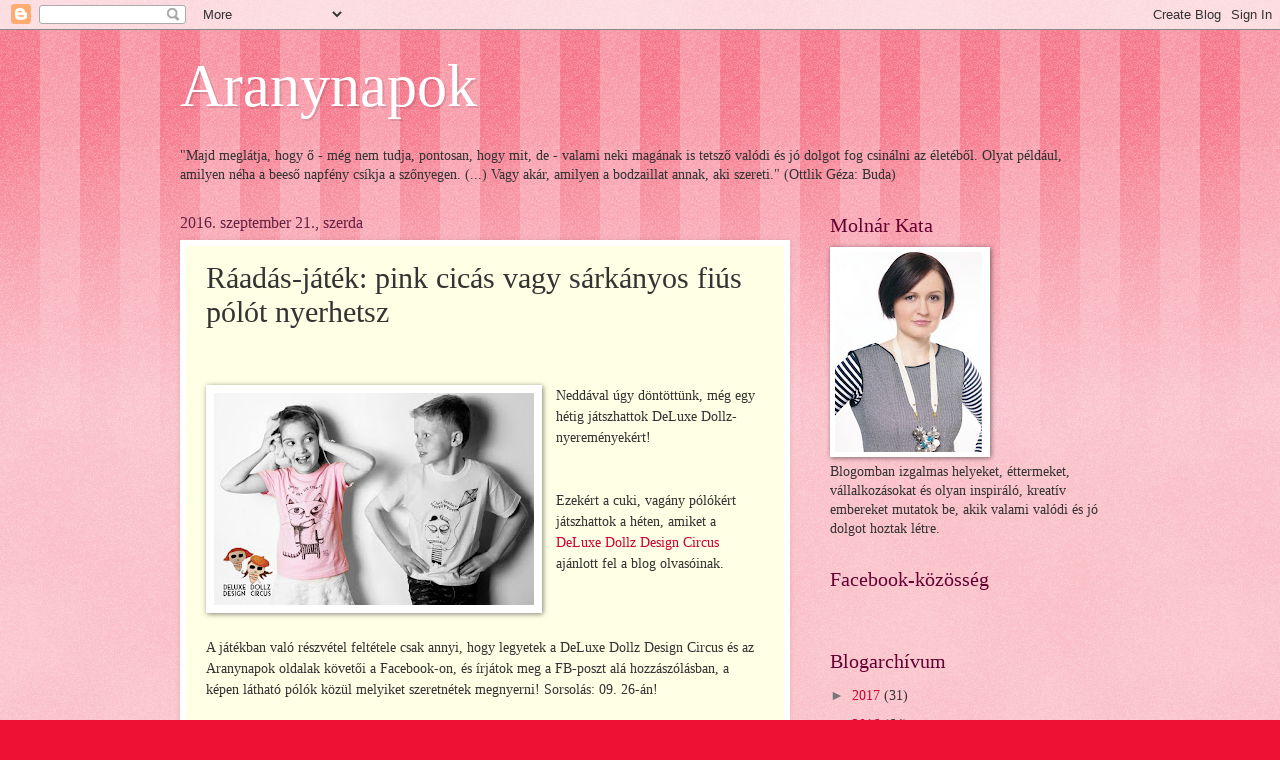

--- FILE ---
content_type: text/html; charset=UTF-8
request_url: http://aranynapok.blogspot.com/2016/09/raadas-jatek-pink-cicas-vagy-sarkanyos.html
body_size: 20445
content:
<!DOCTYPE html>
<html class='v2' dir='ltr' lang='hu'>
<head>
<link href='https://www.blogger.com/static/v1/widgets/335934321-css_bundle_v2.css' rel='stylesheet' type='text/css'/>
<meta content='width=1100' name='viewport'/>
<meta content='text/html; charset=UTF-8' http-equiv='Content-Type'/>
<meta content='blogger' name='generator'/>
<link href='http://aranynapok.blogspot.com/favicon.ico' rel='icon' type='image/x-icon'/>
<link href='http://aranynapok.blogspot.com/2016/09/raadas-jatek-pink-cicas-vagy-sarkanyos.html' rel='canonical'/>
<link rel="alternate" type="application/atom+xml" title="Aranynapok - Atom" href="http://aranynapok.blogspot.com/feeds/posts/default" />
<link rel="alternate" type="application/rss+xml" title="Aranynapok - RSS" href="http://aranynapok.blogspot.com/feeds/posts/default?alt=rss" />
<link rel="service.post" type="application/atom+xml" title="Aranynapok - Atom" href="https://www.blogger.com/feeds/4863558325025548464/posts/default" />

<link rel="alternate" type="application/atom+xml" title="Aranynapok - Atom" href="http://aranynapok.blogspot.com/feeds/3492905294441570705/comments/default" />
<!--Can't find substitution for tag [blog.ieCssRetrofitLinks]-->
<link href='https://blogger.googleusercontent.com/img/b/R29vZ2xl/AVvXsEgl89QzP__yKabt473XMFA2gUc21fnYPm2zvEed12MIWWueuDo3B8UfoWCCcJ0zY_e-XWKLJx8079mDWtwFO0-pZwtMJaUNkGl_rEiD_hNTfAfEIQ_XLBq5Y91yOxYMBNdsuAtsH2DIAg4/s320/14398092_10154187115301263_301182468_n.jpg' rel='image_src'/>
<meta content='http://aranynapok.blogspot.com/2016/09/raadas-jatek-pink-cicas-vagy-sarkanyos.html' property='og:url'/>
<meta content='Ráadás-játék: pink cicás vagy sárkányos fiús pólót nyerhetsz' property='og:title'/>
<meta content='    Neddával úgy döntöttünk, még egy hétig játszhattok DeLuxe Dollz-nyereményekért!    Ezekért a cuki, vagány pólókért játszhattok a héten, ...' property='og:description'/>
<meta content='https://blogger.googleusercontent.com/img/b/R29vZ2xl/AVvXsEgl89QzP__yKabt473XMFA2gUc21fnYPm2zvEed12MIWWueuDo3B8UfoWCCcJ0zY_e-XWKLJx8079mDWtwFO0-pZwtMJaUNkGl_rEiD_hNTfAfEIQ_XLBq5Y91yOxYMBNdsuAtsH2DIAg4/w1200-h630-p-k-no-nu/14398092_10154187115301263_301182468_n.jpg' property='og:image'/>
<title>Aranynapok: Ráadás-játék: pink cicás vagy sárkányos fiús pólót nyerhetsz</title>
<style id='page-skin-1' type='text/css'><!--
/*
-----------------------------------------------
Blogger Template Style
Name:     Watermark
Designer: Blogger
URL:      www.blogger.com
----------------------------------------------- */
/* Use this with templates/1ktemplate-*.html */
/* Content
----------------------------------------------- */
body {
font: normal normal 15px Georgia, Utopia, 'Palatino Linotype', Palatino, serif;
color: #333333;
background: #ee1133 url(https://resources.blogblog.com/blogblog/data/1kt/watermark/body_background_bubblegum.png) repeat scroll top center;
}
html body .content-outer {
min-width: 0;
max-width: 100%;
width: 100%;
}
.content-outer {
font-size: 92%;
}
a:link {
text-decoration:none;
color: #cc0033;
}
a:visited {
text-decoration:none;
color: #aa0033;
}
a:hover {
text-decoration:underline;
color: #aa0033;
}
.body-fauxcolumns .cap-top {
margin-top: 30px;
background: #ee1133 url(https://resources.blogblog.com/blogblog/data/1kt/watermark/body_overlay_bubblegum.png) repeat-x scroll top left;
height: 400px;
}
.content-inner {
padding: 0;
}
/* Header
----------------------------------------------- */
.header-inner .Header .titlewrapper,
.header-inner .Header .descriptionwrapper {
padding-left: 20px;
padding-right: 20px;
}
.Header h1 {
font: normal normal 60px Georgia, Utopia, 'Palatino Linotype', Palatino, serif;
color: #ffffff;
text-shadow: 2px 2px rgba(0, 0, 0, .1);
}
.Header h1 a {
color: #ffffff;
}
.Header .description {
font-size: 140%;
color: #ffffff;
}
/* Tabs
----------------------------------------------- */
.tabs-inner .section {
margin: 0 20px;
}
.tabs-inner .PageList, .tabs-inner .LinkList, .tabs-inner .Labels {
margin-left: -11px;
margin-right: -11px;
background-color: #ffdd99;
border-top: 3px solid #ffffff;
border-bottom: 3px solid #ffffff;
-moz-box-shadow: 0 0 10px rgba(0, 0, 0, .3);
-webkit-box-shadow: 0 0 10px rgba(0, 0, 0, .3);
-goog-ms-box-shadow: 0 0 10px rgba(0, 0, 0, .3);
box-shadow: 0 0 10px rgba(0, 0, 0, .3);
}
.tabs-inner .PageList .widget-content,
.tabs-inner .LinkList .widget-content,
.tabs-inner .Labels .widget-content {
margin: -3px -11px;
background: transparent url(https://resources.blogblog.com/blogblog/data/1kt/watermark/tabs_background_right_bubblegum.png)  no-repeat scroll right;
}
.tabs-inner .widget ul {
padding: 2px 25px;
max-height: 34px;
background: transparent url(https://resources.blogblog.com/blogblog/data/1kt/watermark/tabs_background_left_bubblegum.png) no-repeat scroll left;
}
.tabs-inner .widget li {
border: none;
}
.tabs-inner .widget li a {
display: inline-block;
padding: .25em 1em;
font: normal normal 20px Georgia, Utopia, 'Palatino Linotype', Palatino, serif;
color: #cc0033;
border-right: 1px solid transparent;
}
.tabs-inner .widget li:first-child a {
border-left: 1px solid transparent;
}
.tabs-inner .widget li.selected a, .tabs-inner .widget li a:hover {
color: #660000;
}
/* Headings
----------------------------------------------- */
h2 {
font: normal normal 20px Georgia, Utopia, 'Palatino Linotype', Palatino, serif;
color: #660033;
margin: 0 0 .5em;
}
h2.date-header {
font: normal normal 16px Georgia, Utopia, 'Palatino Linotype', Palatino, serif;
color: #662244;
}
/* Main
----------------------------------------------- */
.main-inner .column-center-inner,
.main-inner .column-left-inner,
.main-inner .column-right-inner {
padding: 0 5px;
}
.main-outer {
margin-top: 0;
background: transparent none no-repeat scroll top left;
}
.main-inner {
padding-top: 30px;
}
.main-cap-top {
position: relative;
}
.main-cap-top .cap-right {
position: absolute;
height: 0;
width: 100%;
bottom: 0;
background: transparent none repeat-x scroll bottom center;
}
.main-cap-top .cap-left {
position: absolute;
height: 245px;
width: 280px;
right: 0;
bottom: 0;
background: transparent none no-repeat scroll bottom left;
}
/* Posts
----------------------------------------------- */
.post-outer {
padding: 15px 20px;
margin: 0 0 25px;
background: #ffffe5 none repeat scroll top left;
_background-image: none;
border: solid 6px #ffffff;
-moz-box-shadow: 0 0 5px rgba(0, 0, 0, .1);
-webkit-box-shadow: 0 0 5px rgba(0, 0, 0, .1);
-goog-ms-box-shadow: 0 0 5px rgba(0, 0, 0, .1);
box-shadow: 0 0 5px rgba(0, 0, 0, .1);
}
h3.post-title {
font: normal normal 30px Georgia, Utopia, 'Palatino Linotype', Palatino, serif;
margin: 0;
}
.comments h4 {
font: normal normal 30px Georgia, Utopia, 'Palatino Linotype', Palatino, serif;
margin: 1em 0 0;
}
.post-body {
font-size: 105%;
line-height: 1.5;
position: relative;
}
.post-header {
margin: 0 0 1em;
color: #997755;
}
.post-footer {
margin: 10px 0 0;
padding: 10px 0 0;
color: #997755;
border-top: dashed 1px #777777;
}
#blog-pager {
font-size: 140%
}
#comments .comment-author {
padding-top: 1.5em;
border-top: dashed 1px #777777;
background-position: 0 1.5em;
}
#comments .comment-author:first-child {
padding-top: 0;
border-top: none;
}
.avatar-image-container {
margin: .2em 0 0;
}
/* Comments
----------------------------------------------- */
.comments .comments-content .icon.blog-author {
background-repeat: no-repeat;
background-image: url([data-uri]);
}
.comments .comments-content .loadmore a {
border-top: 1px solid #777777;
border-bottom: 1px solid #777777;
}
.comments .continue {
border-top: 2px solid #777777;
}
/* Widgets
----------------------------------------------- */
.widget ul, .widget #ArchiveList ul.flat {
padding: 0;
list-style: none;
}
.widget ul li, .widget #ArchiveList ul.flat li {
padding: .35em 0;
text-indent: 0;
border-top: dashed 1px #777777;
}
.widget ul li:first-child, .widget #ArchiveList ul.flat li:first-child {
border-top: none;
}
.widget .post-body ul {
list-style: disc;
}
.widget .post-body ul li {
border: none;
}
.widget .zippy {
color: #777777;
}
.post-body img, .post-body .tr-caption-container, .Profile img, .Image img,
.BlogList .item-thumbnail img {
padding: 5px;
background: #fff;
-moz-box-shadow: 1px 1px 5px rgba(0, 0, 0, .5);
-webkit-box-shadow: 1px 1px 5px rgba(0, 0, 0, .5);
-goog-ms-box-shadow: 1px 1px 5px rgba(0, 0, 0, .5);
box-shadow: 1px 1px 5px rgba(0, 0, 0, .5);
}
.post-body img, .post-body .tr-caption-container {
padding: 8px;
}
.post-body .tr-caption-container {
color: #333333;
}
.post-body .tr-caption-container img {
padding: 0;
background: transparent;
border: none;
-moz-box-shadow: 0 0 0 rgba(0, 0, 0, .1);
-webkit-box-shadow: 0 0 0 rgba(0, 0, 0, .1);
-goog-ms-box-shadow: 0 0 0 rgba(0, 0, 0, .1);
box-shadow: 0 0 0 rgba(0, 0, 0, .1);
}
/* Footer
----------------------------------------------- */
.footer-outer {
color:#333333;
background: #ffcccc url(https://resources.blogblog.com/blogblog/data/1kt/watermark/body_background_birds.png) repeat scroll top left;
}
.footer-outer a {
color: #cc0033;
}
.footer-outer a:visited {
color: #aa0033;
}
.footer-outer a:hover {
color: #aa0033;
}
.footer-outer .widget h2 {
color: #660033;
}
/* Mobile
----------------------------------------------- */
body.mobile  {
background-size: 100% auto;
}
.mobile .body-fauxcolumn-outer {
background: transparent none repeat scroll top left;
}
html .mobile .mobile-date-outer {
border-bottom: none;
background: #ffffe5 none repeat scroll top left;
_background-image: none;
margin-bottom: 10px;
}
.mobile .main-inner .date-outer {
padding: 0;
}
.mobile .main-inner .date-header {
margin: 10px;
}
.mobile .main-cap-top {
z-index: -1;
}
.mobile .content-outer {
font-size: 100%;
}
.mobile .post-outer {
padding: 10px;
}
.mobile .main-cap-top .cap-left {
background: transparent none no-repeat scroll bottom left;
}
.mobile .body-fauxcolumns .cap-top {
margin: 0;
}
.mobile-link-button {
background: #ffffe5 none repeat scroll top left;
}
.mobile-link-button a:link, .mobile-link-button a:visited {
color: #cc0033;
}
.mobile-index-date .date-header {
color: #662244;
}
.mobile-index-contents {
color: #333333;
}
.mobile .tabs-inner .section {
margin: 0;
}
.mobile .tabs-inner .PageList {
margin-left: 0;
margin-right: 0;
}
.mobile .tabs-inner .PageList .widget-content {
margin: 0;
color: #660000;
background: #ffffe5 none repeat scroll top left;
}
.mobile .tabs-inner .PageList .widget-content .pagelist-arrow {
border-left: 1px solid transparent;
}

--></style>
<style id='template-skin-1' type='text/css'><!--
body {
min-width: 960px;
}
.content-outer, .content-fauxcolumn-outer, .region-inner {
min-width: 960px;
max-width: 960px;
_width: 960px;
}
.main-inner .columns {
padding-left: 0;
padding-right: 310px;
}
.main-inner .fauxcolumn-center-outer {
left: 0;
right: 310px;
/* IE6 does not respect left and right together */
_width: expression(this.parentNode.offsetWidth -
parseInt("0") -
parseInt("310px") + 'px');
}
.main-inner .fauxcolumn-left-outer {
width: 0;
}
.main-inner .fauxcolumn-right-outer {
width: 310px;
}
.main-inner .column-left-outer {
width: 0;
right: 100%;
margin-left: -0;
}
.main-inner .column-right-outer {
width: 310px;
margin-right: -310px;
}
#layout {
min-width: 0;
}
#layout .content-outer {
min-width: 0;
width: 800px;
}
#layout .region-inner {
min-width: 0;
width: auto;
}
body#layout div.add_widget {
padding: 8px;
}
body#layout div.add_widget a {
margin-left: 32px;
}
--></style>
<link href='https://www.blogger.com/dyn-css/authorization.css?targetBlogID=4863558325025548464&amp;zx=b7f328c7-db4e-4ec9-9fc1-9cdff19851d0' media='none' onload='if(media!=&#39;all&#39;)media=&#39;all&#39;' rel='stylesheet'/><noscript><link href='https://www.blogger.com/dyn-css/authorization.css?targetBlogID=4863558325025548464&amp;zx=b7f328c7-db4e-4ec9-9fc1-9cdff19851d0' rel='stylesheet'/></noscript>
<meta name='google-adsense-platform-account' content='ca-host-pub-1556223355139109'/>
<meta name='google-adsense-platform-domain' content='blogspot.com'/>

</head>
<body class='loading variant-bubblegum'>
<div class='navbar section' id='navbar' name='Navbar'><div class='widget Navbar' data-version='1' id='Navbar1'><script type="text/javascript">
    function setAttributeOnload(object, attribute, val) {
      if(window.addEventListener) {
        window.addEventListener('load',
          function(){ object[attribute] = val; }, false);
      } else {
        window.attachEvent('onload', function(){ object[attribute] = val; });
      }
    }
  </script>
<div id="navbar-iframe-container"></div>
<script type="text/javascript" src="https://apis.google.com/js/platform.js"></script>
<script type="text/javascript">
      gapi.load("gapi.iframes:gapi.iframes.style.bubble", function() {
        if (gapi.iframes && gapi.iframes.getContext) {
          gapi.iframes.getContext().openChild({
              url: 'https://www.blogger.com/navbar/4863558325025548464?po\x3d3492905294441570705\x26origin\x3dhttp://aranynapok.blogspot.com',
              where: document.getElementById("navbar-iframe-container"),
              id: "navbar-iframe"
          });
        }
      });
    </script><script type="text/javascript">
(function() {
var script = document.createElement('script');
script.type = 'text/javascript';
script.src = '//pagead2.googlesyndication.com/pagead/js/google_top_exp.js';
var head = document.getElementsByTagName('head')[0];
if (head) {
head.appendChild(script);
}})();
</script>
</div></div>
<div class='body-fauxcolumns'>
<div class='fauxcolumn-outer body-fauxcolumn-outer'>
<div class='cap-top'>
<div class='cap-left'></div>
<div class='cap-right'></div>
</div>
<div class='fauxborder-left'>
<div class='fauxborder-right'></div>
<div class='fauxcolumn-inner'>
</div>
</div>
<div class='cap-bottom'>
<div class='cap-left'></div>
<div class='cap-right'></div>
</div>
</div>
</div>
<div class='content'>
<div class='content-fauxcolumns'>
<div class='fauxcolumn-outer content-fauxcolumn-outer'>
<div class='cap-top'>
<div class='cap-left'></div>
<div class='cap-right'></div>
</div>
<div class='fauxborder-left'>
<div class='fauxborder-right'></div>
<div class='fauxcolumn-inner'>
</div>
</div>
<div class='cap-bottom'>
<div class='cap-left'></div>
<div class='cap-right'></div>
</div>
</div>
</div>
<div class='content-outer'>
<div class='content-cap-top cap-top'>
<div class='cap-left'></div>
<div class='cap-right'></div>
</div>
<div class='fauxborder-left content-fauxborder-left'>
<div class='fauxborder-right content-fauxborder-right'></div>
<div class='content-inner'>
<header>
<div class='header-outer'>
<div class='header-cap-top cap-top'>
<div class='cap-left'></div>
<div class='cap-right'></div>
</div>
<div class='fauxborder-left header-fauxborder-left'>
<div class='fauxborder-right header-fauxborder-right'></div>
<div class='region-inner header-inner'>
<div class='header section' id='header' name='Fejléc'><div class='widget Header' data-version='1' id='Header1'>
<div id='header-inner'>
<div class='titlewrapper'>
<h1 class='title'>
<a href='http://aranynapok.blogspot.com/'>
Aranynapok
</a>
</h1>
</div>
<div class='descriptionwrapper'>
<p class='description'><span>
</span></p>
</div>
</div>
</div></div>
</div>
</div>
<div class='header-cap-bottom cap-bottom'>
<div class='cap-left'></div>
<div class='cap-right'></div>
</div>
</div>
</header>
<div class='tabs-outer'>
<div class='tabs-cap-top cap-top'>
<div class='cap-left'></div>
<div class='cap-right'></div>
</div>
<div class='fauxborder-left tabs-fauxborder-left'>
<div class='fauxborder-right tabs-fauxborder-right'></div>
<div class='region-inner tabs-inner'>
<div class='tabs section' id='crosscol' name='Oszlopokon keresztül ívelő szakasz'><div class='widget Text' data-version='1' id='Text2'>
<div class='widget-content'>
"Majd meglátja, hogy ő - még nem tudja, pontosan, hogy mit, de  - valami neki magának is tetsző valódi és jó dolgot fog csinálni az életéből. Olyat például, amilyen néha a beeső napfény csíkja a szőnyegen. (...) Vagy akár, amilyen a bodzaillat annak, aki szereti." (Ottlik Géza: Buda)
</div>
<div class='clear'></div>
</div></div>
<div class='tabs no-items section' id='crosscol-overflow' name='Cross-Column 2'></div>
</div>
</div>
<div class='tabs-cap-bottom cap-bottom'>
<div class='cap-left'></div>
<div class='cap-right'></div>
</div>
</div>
<div class='main-outer'>
<div class='main-cap-top cap-top'>
<div class='cap-left'></div>
<div class='cap-right'></div>
</div>
<div class='fauxborder-left main-fauxborder-left'>
<div class='fauxborder-right main-fauxborder-right'></div>
<div class='region-inner main-inner'>
<div class='columns fauxcolumns'>
<div class='fauxcolumn-outer fauxcolumn-center-outer'>
<div class='cap-top'>
<div class='cap-left'></div>
<div class='cap-right'></div>
</div>
<div class='fauxborder-left'>
<div class='fauxborder-right'></div>
<div class='fauxcolumn-inner'>
</div>
</div>
<div class='cap-bottom'>
<div class='cap-left'></div>
<div class='cap-right'></div>
</div>
</div>
<div class='fauxcolumn-outer fauxcolumn-left-outer'>
<div class='cap-top'>
<div class='cap-left'></div>
<div class='cap-right'></div>
</div>
<div class='fauxborder-left'>
<div class='fauxborder-right'></div>
<div class='fauxcolumn-inner'>
</div>
</div>
<div class='cap-bottom'>
<div class='cap-left'></div>
<div class='cap-right'></div>
</div>
</div>
<div class='fauxcolumn-outer fauxcolumn-right-outer'>
<div class='cap-top'>
<div class='cap-left'></div>
<div class='cap-right'></div>
</div>
<div class='fauxborder-left'>
<div class='fauxborder-right'></div>
<div class='fauxcolumn-inner'>
</div>
</div>
<div class='cap-bottom'>
<div class='cap-left'></div>
<div class='cap-right'></div>
</div>
</div>
<!-- corrects IE6 width calculation -->
<div class='columns-inner'>
<div class='column-center-outer'>
<div class='column-center-inner'>
<div class='main section' id='main' name='Elsődleges'><div class='widget Blog' data-version='1' id='Blog1'>
<div class='blog-posts hfeed'>

          <div class="date-outer">
        
<h2 class='date-header'><span>2016. szeptember 21., szerda</span></h2>

          <div class="date-posts">
        
<div class='post-outer'>
<div class='post hentry uncustomized-post-template' itemprop='blogPost' itemscope='itemscope' itemtype='http://schema.org/BlogPosting'>
<meta content='https://blogger.googleusercontent.com/img/b/R29vZ2xl/AVvXsEgl89QzP__yKabt473XMFA2gUc21fnYPm2zvEed12MIWWueuDo3B8UfoWCCcJ0zY_e-XWKLJx8079mDWtwFO0-pZwtMJaUNkGl_rEiD_hNTfAfEIQ_XLBq5Y91yOxYMBNdsuAtsH2DIAg4/s320/14398092_10154187115301263_301182468_n.jpg' itemprop='image_url'/>
<meta content='4863558325025548464' itemprop='blogId'/>
<meta content='3492905294441570705' itemprop='postId'/>
<a name='3492905294441570705'></a>
<h3 class='post-title entry-title' itemprop='name'>
Ráadás-játék: pink cicás vagy sárkányos fiús pólót nyerhetsz
</h3>
<div class='post-header'>
<div class='post-header-line-1'></div>
</div>
<div class='post-body entry-content' id='post-body-3492905294441570705' itemprop='description articleBody'>
<br />
<br />
<div class="separator" style="clear: both; text-align: center;">
</div>
<a href="https://blogger.googleusercontent.com/img/b/R29vZ2xl/AVvXsEgl89QzP__yKabt473XMFA2gUc21fnYPm2zvEed12MIWWueuDo3B8UfoWCCcJ0zY_e-XWKLJx8079mDWtwFO0-pZwtMJaUNkGl_rEiD_hNTfAfEIQ_XLBq5Y91yOxYMBNdsuAtsH2DIAg4/s1600/14398092_10154187115301263_301182468_n.jpg" imageanchor="1" style="clear: left; float: left; margin-bottom: 1em; margin-right: 1em;"><img border="0" height="212" src="https://blogger.googleusercontent.com/img/b/R29vZ2xl/AVvXsEgl89QzP__yKabt473XMFA2gUc21fnYPm2zvEed12MIWWueuDo3B8UfoWCCcJ0zY_e-XWKLJx8079mDWtwFO0-pZwtMJaUNkGl_rEiD_hNTfAfEIQ_XLBq5Y91yOxYMBNdsuAtsH2DIAg4/s320/14398092_10154187115301263_301182468_n.jpg" width="320" /></a>Neddával úgy döntöttünk, még egy hétig játszhattok DeLuxe Dollz-nyereményekért!<br />
<br />
<br />
Ezekért a cuki, vagány pólókért játszhattok a héten, amiket a <a href="http://deluxedollz.com/" target="_blank">DeLuxe Dollz Design Circus </a>ajánlott fel a blog olvasóinak.<br />
<br />
<br />
<br />
A játékban való részvétel feltétele csak annyi, hogy legyetek a DeLuxe Dollz Design Circus és az Aranynapok oldalak követői a Facebook-on, és írjátok meg a FB-poszt alá hozzászólásban, a képen látható pólók közül melyiket szeretnétek megnyerni! Sorsolás: 09. 26-án!<br />
<br />
<br />
<div style='clear: both;'></div>
</div>
<div class='post-footer'>
<div class='post-footer-line post-footer-line-1'>
<span class='post-author vcard'>
Bejegyezte:
<span class='fn' itemprop='author' itemscope='itemscope' itemtype='http://schema.org/Person'>
<span itemprop='name'>ladybug</span>
</span>
</span>
<span class='post-timestamp'>
dátum:
<meta content='http://aranynapok.blogspot.com/2016/09/raadas-jatek-pink-cicas-vagy-sarkanyos.html' itemprop='url'/>
<a class='timestamp-link' href='http://aranynapok.blogspot.com/2016/09/raadas-jatek-pink-cicas-vagy-sarkanyos.html' rel='bookmark' title='permanent link'><abbr class='published' itemprop='datePublished' title='2016-09-21T06:54:00-07:00'>6:54</abbr></a>
</span>
<span class='post-comment-link'>
</span>
<span class='post-icons'>
<span class='item-control blog-admin pid-214535960'>
<a href='https://www.blogger.com/post-edit.g?blogID=4863558325025548464&postID=3492905294441570705&from=pencil' title='Bejegyzés szerkesztése'>
<img alt='' class='icon-action' height='18' src='https://resources.blogblog.com/img/icon18_edit_allbkg.gif' width='18'/>
</a>
</span>
</span>
<div class='post-share-buttons goog-inline-block'>
<a class='goog-inline-block share-button sb-email' href='https://www.blogger.com/share-post.g?blogID=4863558325025548464&postID=3492905294441570705&target=email' target='_blank' title='Küldés e-mailben'><span class='share-button-link-text'>Küldés e-mailben</span></a><a class='goog-inline-block share-button sb-blog' href='https://www.blogger.com/share-post.g?blogID=4863558325025548464&postID=3492905294441570705&target=blog' onclick='window.open(this.href, "_blank", "height=270,width=475"); return false;' target='_blank' title='BlogThis!'><span class='share-button-link-text'>BlogThis!</span></a><a class='goog-inline-block share-button sb-twitter' href='https://www.blogger.com/share-post.g?blogID=4863558325025548464&postID=3492905294441570705&target=twitter' target='_blank' title='Megosztás az X-en'><span class='share-button-link-text'>Megosztás az X-en</span></a><a class='goog-inline-block share-button sb-facebook' href='https://www.blogger.com/share-post.g?blogID=4863558325025548464&postID=3492905294441570705&target=facebook' onclick='window.open(this.href, "_blank", "height=430,width=640"); return false;' target='_blank' title='Megosztás a Facebookon'><span class='share-button-link-text'>Megosztás a Facebookon</span></a><a class='goog-inline-block share-button sb-pinterest' href='https://www.blogger.com/share-post.g?blogID=4863558325025548464&postID=3492905294441570705&target=pinterest' target='_blank' title='Megosztás a Pinteresten'><span class='share-button-link-text'>Megosztás a Pinteresten</span></a>
</div>
</div>
<div class='post-footer-line post-footer-line-2'>
<span class='post-labels'>
Címkék:
<a href='http://aranynapok.blogspot.com/search/label/DeLuxe%20Dollz%20Design%20Circus' rel='tag'>DeLuxe Dollz Design Circus</a>,
<a href='http://aranynapok.blogspot.com/search/label/gyerekruha' rel='tag'>gyerekruha</a>,
<a href='http://aranynapok.blogspot.com/search/label/sz%C3%BClinapi%20nyerem%C3%A9nyj%C3%A1t%C3%A9k' rel='tag'>szülinapi nyereményjáték</a>
</span>
</div>
<div class='post-footer-line post-footer-line-3'>
<span class='post-location'>
</span>
</div>
</div>
</div>
<div class='comments' id='comments'>
<a name='comments'></a>
<h4>Nincsenek megjegyzések:</h4>
<div id='Blog1_comments-block-wrapper'>
<dl class='avatar-comment-indent' id='comments-block'>
</dl>
</div>
<p class='comment-footer'>
<div class='comment-form'>
<a name='comment-form'></a>
<h4 id='comment-post-message'>Megjegyzés küldése</h4>
<p>
</p>
<a href='https://www.blogger.com/comment/frame/4863558325025548464?po=3492905294441570705&hl=hu&saa=85391&origin=http://aranynapok.blogspot.com' id='comment-editor-src'></a>
<iframe allowtransparency='true' class='blogger-iframe-colorize blogger-comment-from-post' frameborder='0' height='410px' id='comment-editor' name='comment-editor' src='' width='100%'></iframe>
<script src='https://www.blogger.com/static/v1/jsbin/2830521187-comment_from_post_iframe.js' type='text/javascript'></script>
<script type='text/javascript'>
      BLOG_CMT_createIframe('https://www.blogger.com/rpc_relay.html');
    </script>
</div>
</p>
</div>
</div>

        </div></div>
      
</div>
<div class='blog-pager' id='blog-pager'>
<span id='blog-pager-newer-link'>
<a class='blog-pager-newer-link' href='http://aranynapok.blogspot.com/2016/09/nyerj-skip-hop-ragcsatartot.html' id='Blog1_blog-pager-newer-link' title='Újabb bejegyzés'>Újabb bejegyzés</a>
</span>
<span id='blog-pager-older-link'>
<a class='blog-pager-older-link' href='http://aranynapok.blogspot.com/2016/09/hegyi-nora-caracolbaby-marka-alapitoja_19.html' id='Blog1_blog-pager-older-link' title='Régebbi bejegyzés'>Régebbi bejegyzés</a>
</span>
<a class='home-link' href='http://aranynapok.blogspot.com/'>Főoldal</a>
</div>
<div class='clear'></div>
<div class='post-feeds'>
<div class='feed-links'>
Feliratkozás:
<a class='feed-link' href='http://aranynapok.blogspot.com/feeds/3492905294441570705/comments/default' target='_blank' type='application/atom+xml'>Megjegyzések küldése (Atom)</a>
</div>
</div>
</div></div>
</div>
</div>
<div class='column-left-outer'>
<div class='column-left-inner'>
<aside>
</aside>
</div>
</div>
<div class='column-right-outer'>
<div class='column-right-inner'>
<aside>
<div class='sidebar section' id='sidebar-right-1'><div class='widget Image' data-version='1' id='Image1'>
<h2>Molnár Kata</h2>
<div class='widget-content'>
<img alt='Molnár Kata' height='200' id='Image1_img' src='https://blogger.googleusercontent.com/img/b/R29vZ2xl/AVvXsEibJUEEjnQ0aObkYkBiZZZbyi-u-DSYsLjVHR7NWDHSRHcvIfWSWV8vDccgMGMr_sx626y8pD4LyeQUx1uJaTg-E2POI8s3TfVFlulNslMB3BNtDl7tKI1FaXTFBfpKlscQ5lz8cMxxcLE/s200/10662007_10205726482945483_937605230199920363_o.jpg' width='150'/>
<br/>
<span class='caption'>Blogomban izgalmas helyeket, éttermeket, vállalkozásokat és olyan inspiráló, kreatív embereket mutatok be, akik valami valódi és jó dolgot hoztak létre.</span>
</div>
<div class='clear'></div>
</div><div class='widget HTML' data-version='1' id='HTML1'>
<h2 class='title'>Facebook-közösség</h2>
<div class='widget-content'>
<div id="fb-root"></div>
<script>(function(d, s, id) {
  var js, fjs = d.getElementsByTagName(s)[0];
  if (d.getElementById(id)) return;
  js = d.createElement(s); js.id = id;
  js.src = "//connect.facebook.net/hu_HU/sdk.js#xfbml=1&version=v2.5";
  fjs.parentNode.insertBefore(js, fjs);
}(document, 'script', 'facebook-jssdk'));</script>
<div class="fb-page" data-href="https://www.facebook.com/aranynapok" data-tabs="timeline" data-small-header="false" data-adapt-container-width="true" data-hide-cover="false" data-show-facepile="true"><div class="fb-xfbml-parse-ignore"><blockquote cite="https://www.facebook.com/aranynapok"><a href="https://www.facebook.com/aranynapok">Aranynapok</a></blockquote></div></div>
</div>
<div class='clear'></div>
</div><div class='widget BlogArchive' data-version='1' id='BlogArchive1'>
<h2>Blogarchívum</h2>
<div class='widget-content'>
<div id='ArchiveList'>
<div id='BlogArchive1_ArchiveList'>
<ul class='hierarchy'>
<li class='archivedate collapsed'>
<a class='toggle' href='javascript:void(0)'>
<span class='zippy'>

        &#9658;&#160;
      
</span>
</a>
<a class='post-count-link' href='http://aranynapok.blogspot.com/2017/'>
2017
</a>
<span class='post-count' dir='ltr'>(31)</span>
<ul class='hierarchy'>
<li class='archivedate collapsed'>
<a class='toggle' href='javascript:void(0)'>
<span class='zippy'>

        &#9658;&#160;
      
</span>
</a>
<a class='post-count-link' href='http://aranynapok.blogspot.com/2017/12/'>
december
</a>
<span class='post-count' dir='ltr'>(3)</span>
</li>
</ul>
<ul class='hierarchy'>
<li class='archivedate collapsed'>
<a class='toggle' href='javascript:void(0)'>
<span class='zippy'>

        &#9658;&#160;
      
</span>
</a>
<a class='post-count-link' href='http://aranynapok.blogspot.com/2017/11/'>
november
</a>
<span class='post-count' dir='ltr'>(4)</span>
</li>
</ul>
<ul class='hierarchy'>
<li class='archivedate collapsed'>
<a class='toggle' href='javascript:void(0)'>
<span class='zippy'>

        &#9658;&#160;
      
</span>
</a>
<a class='post-count-link' href='http://aranynapok.blogspot.com/2017/10/'>
október
</a>
<span class='post-count' dir='ltr'>(3)</span>
</li>
</ul>
<ul class='hierarchy'>
<li class='archivedate collapsed'>
<a class='toggle' href='javascript:void(0)'>
<span class='zippy'>

        &#9658;&#160;
      
</span>
</a>
<a class='post-count-link' href='http://aranynapok.blogspot.com/2017/09/'>
szeptember
</a>
<span class='post-count' dir='ltr'>(1)</span>
</li>
</ul>
<ul class='hierarchy'>
<li class='archivedate collapsed'>
<a class='toggle' href='javascript:void(0)'>
<span class='zippy'>

        &#9658;&#160;
      
</span>
</a>
<a class='post-count-link' href='http://aranynapok.blogspot.com/2017/07/'>
július
</a>
<span class='post-count' dir='ltr'>(4)</span>
</li>
</ul>
<ul class='hierarchy'>
<li class='archivedate collapsed'>
<a class='toggle' href='javascript:void(0)'>
<span class='zippy'>

        &#9658;&#160;
      
</span>
</a>
<a class='post-count-link' href='http://aranynapok.blogspot.com/2017/06/'>
június
</a>
<span class='post-count' dir='ltr'>(2)</span>
</li>
</ul>
<ul class='hierarchy'>
<li class='archivedate collapsed'>
<a class='toggle' href='javascript:void(0)'>
<span class='zippy'>

        &#9658;&#160;
      
</span>
</a>
<a class='post-count-link' href='http://aranynapok.blogspot.com/2017/05/'>
május
</a>
<span class='post-count' dir='ltr'>(2)</span>
</li>
</ul>
<ul class='hierarchy'>
<li class='archivedate collapsed'>
<a class='toggle' href='javascript:void(0)'>
<span class='zippy'>

        &#9658;&#160;
      
</span>
</a>
<a class='post-count-link' href='http://aranynapok.blogspot.com/2017/04/'>
április
</a>
<span class='post-count' dir='ltr'>(3)</span>
</li>
</ul>
<ul class='hierarchy'>
<li class='archivedate collapsed'>
<a class='toggle' href='javascript:void(0)'>
<span class='zippy'>

        &#9658;&#160;
      
</span>
</a>
<a class='post-count-link' href='http://aranynapok.blogspot.com/2017/03/'>
március
</a>
<span class='post-count' dir='ltr'>(4)</span>
</li>
</ul>
<ul class='hierarchy'>
<li class='archivedate collapsed'>
<a class='toggle' href='javascript:void(0)'>
<span class='zippy'>

        &#9658;&#160;
      
</span>
</a>
<a class='post-count-link' href='http://aranynapok.blogspot.com/2017/02/'>
február
</a>
<span class='post-count' dir='ltr'>(1)</span>
</li>
</ul>
<ul class='hierarchy'>
<li class='archivedate collapsed'>
<a class='toggle' href='javascript:void(0)'>
<span class='zippy'>

        &#9658;&#160;
      
</span>
</a>
<a class='post-count-link' href='http://aranynapok.blogspot.com/2017/01/'>
január
</a>
<span class='post-count' dir='ltr'>(4)</span>
</li>
</ul>
</li>
</ul>
<ul class='hierarchy'>
<li class='archivedate expanded'>
<a class='toggle' href='javascript:void(0)'>
<span class='zippy toggle-open'>

        &#9660;&#160;
      
</span>
</a>
<a class='post-count-link' href='http://aranynapok.blogspot.com/2016/'>
2016
</a>
<span class='post-count' dir='ltr'>(64)</span>
<ul class='hierarchy'>
<li class='archivedate collapsed'>
<a class='toggle' href='javascript:void(0)'>
<span class='zippy'>

        &#9658;&#160;
      
</span>
</a>
<a class='post-count-link' href='http://aranynapok.blogspot.com/2016/12/'>
december
</a>
<span class='post-count' dir='ltr'>(4)</span>
</li>
</ul>
<ul class='hierarchy'>
<li class='archivedate collapsed'>
<a class='toggle' href='javascript:void(0)'>
<span class='zippy'>

        &#9658;&#160;
      
</span>
</a>
<a class='post-count-link' href='http://aranynapok.blogspot.com/2016/11/'>
november
</a>
<span class='post-count' dir='ltr'>(5)</span>
</li>
</ul>
<ul class='hierarchy'>
<li class='archivedate collapsed'>
<a class='toggle' href='javascript:void(0)'>
<span class='zippy'>

        &#9658;&#160;
      
</span>
</a>
<a class='post-count-link' href='http://aranynapok.blogspot.com/2016/10/'>
október
</a>
<span class='post-count' dir='ltr'>(5)</span>
</li>
</ul>
<ul class='hierarchy'>
<li class='archivedate expanded'>
<a class='toggle' href='javascript:void(0)'>
<span class='zippy toggle-open'>

        &#9660;&#160;
      
</span>
</a>
<a class='post-count-link' href='http://aranynapok.blogspot.com/2016/09/'>
szeptember
</a>
<span class='post-count' dir='ltr'>(5)</span>
<ul class='posts'>
<li><a href='http://aranynapok.blogspot.com/2016/09/nyerj-skip-hop-ragcsatartot.html'>Nyerj Skip Hop rágcsatartót!</a></li>
<li><a href='http://aranynapok.blogspot.com/2016/09/raadas-jatek-pink-cicas-vagy-sarkanyos.html'>Ráadás-játék: pink cicás vagy sárkányos fiús pólót...</a></li>
<li><a href='http://aranynapok.blogspot.com/2016/09/hegyi-nora-caracolbaby-marka-alapitoja_19.html'>Hegyi Nóra, a CaracolBaby márka alapítója</a></li>
<li><a href='http://aranynapok.blogspot.com/2016/09/legyen-tied-deluxe-dollz-flaska.html'>Legyen tiéd a DeLuxe Dollz-flaska!</a></li>
<li><a href='http://aranynapok.blogspot.com/2016/09/nyerd-meg-kollar-arpad-milyen-madar.html'>Nyerd meg Kollár Árpád Milyen madár című könyvét!</a></li>
</ul>
</li>
</ul>
<ul class='hierarchy'>
<li class='archivedate collapsed'>
<a class='toggle' href='javascript:void(0)'>
<span class='zippy'>

        &#9658;&#160;
      
</span>
</a>
<a class='post-count-link' href='http://aranynapok.blogspot.com/2016/08/'>
augusztus
</a>
<span class='post-count' dir='ltr'>(2)</span>
</li>
</ul>
<ul class='hierarchy'>
<li class='archivedate collapsed'>
<a class='toggle' href='javascript:void(0)'>
<span class='zippy'>

        &#9658;&#160;
      
</span>
</a>
<a class='post-count-link' href='http://aranynapok.blogspot.com/2016/07/'>
július
</a>
<span class='post-count' dir='ltr'>(4)</span>
</li>
</ul>
<ul class='hierarchy'>
<li class='archivedate collapsed'>
<a class='toggle' href='javascript:void(0)'>
<span class='zippy'>

        &#9658;&#160;
      
</span>
</a>
<a class='post-count-link' href='http://aranynapok.blogspot.com/2016/06/'>
június
</a>
<span class='post-count' dir='ltr'>(8)</span>
</li>
</ul>
<ul class='hierarchy'>
<li class='archivedate collapsed'>
<a class='toggle' href='javascript:void(0)'>
<span class='zippy'>

        &#9658;&#160;
      
</span>
</a>
<a class='post-count-link' href='http://aranynapok.blogspot.com/2016/05/'>
május
</a>
<span class='post-count' dir='ltr'>(7)</span>
</li>
</ul>
<ul class='hierarchy'>
<li class='archivedate collapsed'>
<a class='toggle' href='javascript:void(0)'>
<span class='zippy'>

        &#9658;&#160;
      
</span>
</a>
<a class='post-count-link' href='http://aranynapok.blogspot.com/2016/04/'>
április
</a>
<span class='post-count' dir='ltr'>(10)</span>
</li>
</ul>
<ul class='hierarchy'>
<li class='archivedate collapsed'>
<a class='toggle' href='javascript:void(0)'>
<span class='zippy'>

        &#9658;&#160;
      
</span>
</a>
<a class='post-count-link' href='http://aranynapok.blogspot.com/2016/03/'>
március
</a>
<span class='post-count' dir='ltr'>(9)</span>
</li>
</ul>
<ul class='hierarchy'>
<li class='archivedate collapsed'>
<a class='toggle' href='javascript:void(0)'>
<span class='zippy'>

        &#9658;&#160;
      
</span>
</a>
<a class='post-count-link' href='http://aranynapok.blogspot.com/2016/02/'>
február
</a>
<span class='post-count' dir='ltr'>(3)</span>
</li>
</ul>
<ul class='hierarchy'>
<li class='archivedate collapsed'>
<a class='toggle' href='javascript:void(0)'>
<span class='zippy'>

        &#9658;&#160;
      
</span>
</a>
<a class='post-count-link' href='http://aranynapok.blogspot.com/2016/01/'>
január
</a>
<span class='post-count' dir='ltr'>(2)</span>
</li>
</ul>
</li>
</ul>
<ul class='hierarchy'>
<li class='archivedate collapsed'>
<a class='toggle' href='javascript:void(0)'>
<span class='zippy'>

        &#9658;&#160;
      
</span>
</a>
<a class='post-count-link' href='http://aranynapok.blogspot.com/2015/'>
2015
</a>
<span class='post-count' dir='ltr'>(20)</span>
<ul class='hierarchy'>
<li class='archivedate collapsed'>
<a class='toggle' href='javascript:void(0)'>
<span class='zippy'>

        &#9658;&#160;
      
</span>
</a>
<a class='post-count-link' href='http://aranynapok.blogspot.com/2015/12/'>
december
</a>
<span class='post-count' dir='ltr'>(2)</span>
</li>
</ul>
<ul class='hierarchy'>
<li class='archivedate collapsed'>
<a class='toggle' href='javascript:void(0)'>
<span class='zippy'>

        &#9658;&#160;
      
</span>
</a>
<a class='post-count-link' href='http://aranynapok.blogspot.com/2015/11/'>
november
</a>
<span class='post-count' dir='ltr'>(2)</span>
</li>
</ul>
<ul class='hierarchy'>
<li class='archivedate collapsed'>
<a class='toggle' href='javascript:void(0)'>
<span class='zippy'>

        &#9658;&#160;
      
</span>
</a>
<a class='post-count-link' href='http://aranynapok.blogspot.com/2015/10/'>
október
</a>
<span class='post-count' dir='ltr'>(2)</span>
</li>
</ul>
<ul class='hierarchy'>
<li class='archivedate collapsed'>
<a class='toggle' href='javascript:void(0)'>
<span class='zippy'>

        &#9658;&#160;
      
</span>
</a>
<a class='post-count-link' href='http://aranynapok.blogspot.com/2015/09/'>
szeptember
</a>
<span class='post-count' dir='ltr'>(7)</span>
</li>
</ul>
<ul class='hierarchy'>
<li class='archivedate collapsed'>
<a class='toggle' href='javascript:void(0)'>
<span class='zippy'>

        &#9658;&#160;
      
</span>
</a>
<a class='post-count-link' href='http://aranynapok.blogspot.com/2015/08/'>
augusztus
</a>
<span class='post-count' dir='ltr'>(1)</span>
</li>
</ul>
<ul class='hierarchy'>
<li class='archivedate collapsed'>
<a class='toggle' href='javascript:void(0)'>
<span class='zippy'>

        &#9658;&#160;
      
</span>
</a>
<a class='post-count-link' href='http://aranynapok.blogspot.com/2015/05/'>
május
</a>
<span class='post-count' dir='ltr'>(3)</span>
</li>
</ul>
<ul class='hierarchy'>
<li class='archivedate collapsed'>
<a class='toggle' href='javascript:void(0)'>
<span class='zippy'>

        &#9658;&#160;
      
</span>
</a>
<a class='post-count-link' href='http://aranynapok.blogspot.com/2015/04/'>
április
</a>
<span class='post-count' dir='ltr'>(1)</span>
</li>
</ul>
<ul class='hierarchy'>
<li class='archivedate collapsed'>
<a class='toggle' href='javascript:void(0)'>
<span class='zippy'>

        &#9658;&#160;
      
</span>
</a>
<a class='post-count-link' href='http://aranynapok.blogspot.com/2015/03/'>
március
</a>
<span class='post-count' dir='ltr'>(2)</span>
</li>
</ul>
</li>
</ul>
</div>
</div>
<div class='clear'></div>
</div>
</div>
</div>
<table border='0' cellpadding='0' cellspacing='0' class='section-columns columns-2'>
<tbody>
<tr>
<td class='first columns-cell'>
<div class='sidebar no-items section' id='sidebar-right-2-1'></div>
</td>
<td class='columns-cell'>
<div class='sidebar no-items section' id='sidebar-right-2-2'></div>
</td>
</tr>
</tbody>
</table>
<div class='sidebar section' id='sidebar-right-3'><div class='widget PopularPosts' data-version='1' id='PopularPosts1'>
<h2>Népszerű bejegyzések</h2>
<div class='widget-content popular-posts'>
<ul>
<li>
<div class='item-content'>
<div class='item-thumbnail'>
<a href='http://aranynapok.blogspot.com/2017/03/kauker-szilvia-moza-cementlap.html' target='_blank'>
<img alt='' border='0' src='https://blogger.googleusercontent.com/img/b/R29vZ2xl/AVvXsEigpjc0RRtTlOpskqvZibqZcAF5qelO7oiEAwCd_3tQrGXtCwpfwoAXlTusO7s27xVcWcqaVrY7LIHYA6kReCDdR4TUNUu2hJB-7p8gnerPMTDR7xejdsbJbxJqudCGwOI5X8gmeBpExCs/w72-h72-p-k-no-nu/IMG_0298.JPG'/>
</a>
</div>
<div class='item-title'><a href='http://aranynapok.blogspot.com/2017/03/kauker-szilvia-moza-cementlap.html'>Kauker Szilvia, MOZA Cementlap Manufaktúra</a></div>
<div class='item-snippet'>Nemrég Kauker Szilvivel, a MOZA Cementlap Manufaktúra alapítójával beszélgettem a Gutenberg téri bemutatótermében. Szilvi egy rendkívül szép...</div>
</div>
<div style='clear: both;'></div>
</li>
<li>
<div class='item-content'>
<div class='item-thumbnail'>
<a href='http://aranynapok.blogspot.com/2017/03/gancs-kristof-kommunikacios-igazgato.html' target='_blank'>
<img alt='' border='0' src='https://blogger.googleusercontent.com/img/b/R29vZ2xl/AVvXsEgD2GhlVZlLBZwaMJ3UW17aBwfORx0X4XkqzxrnOQxX3S-p6GRSiqeHrAEsaEfzQjVtkbbmfEr2H707eF4h8itditXSR-V1Vjq5nCOO7Y2Dr9I1E96a2mAcyu6zvepBZHJxEvn5BPKiIN0/w72-h72-p-k-no-nu/20161222okumenikus-segelyszervezet-etelosztas-csepelen-koko51.jpg'/>
</a>
</div>
<div class='item-title'><a href='http://aranynapok.blogspot.com/2017/03/gancs-kristof-kommunikacios-igazgato.html'>Gáncs Kristóf, kommunikációs igazgató, Ökumenikus Segélyszervezet</a></div>
<div class='item-snippet'>Gáncs Kristóf családjával, feleségével és nyolc hónapos kislányával Újbudán él, nem messze a játszótértől,  ahol ez a blog is elindult, és a...</div>
</div>
<div style='clear: both;'></div>
</li>
<li>
<div class='item-content'>
<div class='item-thumbnail'>
<a href='http://aranynapok.blogspot.com/2016/06/sikertortenet-gyogypedagogiaban.html' target='_blank'>
<img alt='' border='0' src='https://blogger.googleusercontent.com/img/b/R29vZ2xl/AVvXsEgeNeBWsp41UJ0bTlGkhqbCWcq0RzFcRS8_3EwktptJZima7YnEuwvUhkRsSneG5fKAEIhU1o9EJiPgdrkg6CBvxnfIucP5c2LIKfPxlmB6YiSnd57g2RGrKYOoD_tXnul79h7xY3jEfPo/w72-h72-p-k-no-nu/600518_659239114092502_1134826421_n.jpg'/>
</a>
</div>
<div class='item-title'><a href='http://aranynapok.blogspot.com/2016/06/sikertortenet-gyogypedagogiaban.html'>Sikertörténet a gyógypedagógiában - Hórvölgyi Noémi, Bliss Alapítvány </a></div>
<div class='item-snippet'>  Hórvölgyi Noémi bankárból lett gyógypedagógus, a Bliss Alapítvány ügyvezetője. Az iskolából ismerjük egymást, ahová a nagyobbik gyerekeink...</div>
</div>
<div style='clear: both;'></div>
</li>
<li>
<div class='item-content'>
<div class='item-thumbnail'>
<a href='http://aranynapok.blogspot.com/2017/04/erlend-loe-norveg-iro-budapesti_18.html' target='_blank'>
<img alt='' border='0' src='https://blogger.googleusercontent.com/img/b/R29vZ2xl/AVvXsEg1CuOx8PpCVEcE8FBmbKpPJzdLjm3XkN7XgwEMVDMuPuPYcTSh8gXJBhV99G7zDYwcz0LrrnIpKxL1_8m8rER0E0sqr0WAglhDf32iXBOgBQTdTBalhQsfvs9DpdbtaCRe54Hc-H-t_g4/w72-h72-p-k-no-nu/sek-person-scid-1308.jpg'/>
</a>
</div>
<div class='item-title'><a href='http://aranynapok.blogspot.com/2017/04/erlend-loe-norveg-iro-budapesti_18.html'>Erlend Loe norvég író a Budapesti Nemzetközi Könyvfesztiválon</a></div>
<div class='item-snippet'> Idén is lesz norvég író vendége a Budapesti Könyvfesztiválnak!&#160; Jostein Gaarder &#160;után most Erlend Loe látogat Magyarországra, aki hazájában...</div>
</div>
<div style='clear: both;'></div>
</li>
<li>
<div class='item-content'>
<div class='item-thumbnail'>
<a href='http://aranynapok.blogspot.com/2016/10/heit-zsofi-bohocdoktor.html' target='_blank'>
<img alt='' border='0' src='https://blogger.googleusercontent.com/img/b/R29vZ2xl/AVvXsEiVqHNlJx8ZEG0cFIoWBTasiDdyO9m2cD3oXa7Qeff4O-SHw421Z8H_VGwMfxw2uLT76L7WtlDbaMTs_tBA6hUsEDaQEOcu6_0LoJ_GMQu65HuXaWrYfB29njrlmVOvMX-YSFi5fjTpXmE/w72-h72-p-k-no-nu/10552479_10205398263745090_3188772876068320683_n.jpg'/>
</a>
</div>
<div class='item-title'><a href='http://aranynapok.blogspot.com/2016/10/heit-zsofi-bohocdoktor.html'>Heit Zsófi, Dr. Maszat bohócdoktor</a></div>
<div class='item-snippet'>Zsófit a játszótérről ismerem, egy rendkívül helyes, mindig vidám, energikus nő, ráadásul két tündéri kisgyerek, az óvodás Samu és a bölcsőd...</div>
</div>
<div style='clear: both;'></div>
</li>
<li>
<div class='item-content'>
<div class='item-thumbnail'>
<a href='http://aranynapok.blogspot.com/2017/10/treszner-barbara-illusztrator-grafikus.html' target='_blank'>
<img alt='' border='0' src='https://blogger.googleusercontent.com/img/b/R29vZ2xl/AVvXsEgQc6lEGJTO0W4ZyPJxePaFgJdJznxsr7SF0lZ-qYb2LJl-WJe8gY9eeq-Ef8g71sRnS2Rv3FXkN58YlnjF5FFDkRzdUOBfYB_rXJtRoDYOmWTBILviatl9fhm-paQndd93eVrLw83nEFA/w72-h72-p-k-no-nu/21767955_10214120805475349_8016908853292009903_n.jpg'/>
</a>
</div>
<div class='item-title'><a href='http://aranynapok.blogspot.com/2017/10/treszner-barbara-illusztrator-grafikus.html'>Treszner Barbara illusztrátor, grafikus</a></div>
<div class='item-snippet'>Ezúttal egy fiatal tervezőgrafikust szeretnék nektek bemutatni, aki nemcsak kedves és üde személyiségével, hanem légies és kissé szürreális ...</div>
</div>
<div style='clear: both;'></div>
</li>
<li>
<div class='item-content'>
<div class='item-thumbnail'>
<a href='http://aranynapok.blogspot.com/2017/02/autentikus-kinai-teaszertartas-ujbudan.html' target='_blank'>
<img alt='' border='0' src='https://blogger.googleusercontent.com/img/b/R29vZ2xl/AVvXsEj-P69AKGpzC2m50w0EKDuPSf_otKdyl-4-hnIR-V2iEAT2USr-oxmTjz7XZrBkAk4EUxjLvipTinXjMTouB90wZ3Fkli_ag_G8f3pJ0I3rQJs0rYpfKzs-kYBau6mDcqiB80iHuxSRvps/w72-h72-p-k-no-nu/15590180_1449289538449883_5927768041485030405_n.jpg'/>
</a>
</div>
<div class='item-title'><a href='http://aranynapok.blogspot.com/2017/02/autentikus-kinai-teaszertartas-ujbudan.html'>Autentikus kínai teaszertartás Újbudán - Kong Ming Teahouse</a></div>
<div class='item-snippet'>Nemrég egy új teaházban jártam, amely néhány hónapja nyílt a négyes metró végállomásától nem messze, a Ballagi Mór utcában. A felújított szu...</div>
</div>
<div style='clear: both;'></div>
</li>
<li>
<div class='item-content'>
<div class='item-thumbnail'>
<a href='http://aranynapok.blogspot.com/2016/06/szuper-szallasok-csodas-levendulasok_28.html' target='_blank'>
<img alt='' border='0' src='https://blogger.googleusercontent.com/img/b/R29vZ2xl/AVvXsEj40kuoWeXsmsvxvjPm0qQTe3A7_VrngwJk5AphVlqzjikpdXI57evVHXU8zJCmwE8aSBbeOaePEwRUeTwN7dBfmjedT3hJW7o3qJj8foMKMc5OolwepaSpNlE7pi-6OhYzQ4ml94u_hmM/w72-h72-p-k-no-nu/13406894_10209871293403154_5926341818620265053_n.jpg'/>
</a>
</div>
<div class='item-title'><a href='http://aranynapok.blogspot.com/2016/06/szuper-szallasok-csodas-levendulasok_28.html'>Szuper szállások, csodás levendulások a Balaton északi partján</a></div>
<div class='item-snippet'>Bár többnyire a Balaton déli partján nyaralunk, azért ha tehetjük, az északi partra is átmegyünk, és végigjárjuk a kedvenc helyeinket, Almád...</div>
</div>
<div style='clear: both;'></div>
</li>
<li>
<div class='item-content'>
<div class='item-thumbnail'>
<a href='http://aranynapok.blogspot.com/2015/11/mesek-amelyek-jol-vegzodnek-sarkozi.html' target='_blank'>
<img alt='' border='0' src='https://blogger.googleusercontent.com/img/b/R29vZ2xl/AVvXsEhnwnzkR1TUfjMLAX0eU2VAdVb4D9faVN0mnMmCg_9JShXH_ZOmm9-jNDgysSOZ4eAWBzHXyD24rlmb8vTFMOS7mACMK3qJ06O7vvJpubVxTyz8dnpsdWY8iVLs9iF_hmFSbWPhIV7XyDU/w72-h72-p-k-no-nu/tunde.jpg'/>
</a>
</div>
<div class='item-title'><a href='http://aranynapok.blogspot.com/2015/11/mesek-amelyek-jol-vegzodnek-sarkozi.html'>Mesék, amelyek jól végződnek - Sárközi Tünde meseterapeuta, örökbefogadási tanácsadó</a></div>
<div class='item-snippet'> Tündét a mi kis játszóterünkről &#160;és az óvodából ismerem, három gyerekével stabil tagjai a közösségünknek, és bár nemrég messzebbre költözte...</div>
</div>
<div style='clear: both;'></div>
</li>
<li>
<div class='item-content'>
<div class='item-thumbnail'>
<a href='http://aranynapok.blogspot.com/2016/03/kedvesnek-lenni-meno-schall-eszter.html' target='_blank'>
<img alt='' border='0' src='https://blogger.googleusercontent.com/img/b/R29vZ2xl/AVvXsEgTXrfbHHnwwjuy_dba_HkJ0DGm3_YUERJQJSp2a04Q03mLYpQRkFu6xJRY1Mcdod2k0cy88N8NhrZC1QwoanTiXCGA_q9SfqAgqd0GZ6G8cQoFEgcjHp79ODJarDuIY-o8Cm0eVrXrY0Q/w72-h72-p-k-no-nu/IMG_9116.JPG'/>
</a>
</div>
<div class='item-title'><a href='http://aranynapok.blogspot.com/2016/03/kedvesnek-lenni-meno-schall-eszter.html'>Kedvesnek lenni menő - Schall Eszter illusztrátor, grafikus, ékszertervező</a></div>
<div class='item-snippet'>Schall Eszter munkáit nagyon kedvelem. Az a mesevilág, amit megteremt, rendkívül közel áll a szívemhez: a kedvesen kerekded állatok és ember...</div>
</div>
<div style='clear: both;'></div>
</li>
</ul>
<div class='clear'></div>
</div>
</div><div class='widget Label' data-version='1' id='Label1'>
<h2>Címkék</h2>
<div class='widget-content cloud-label-widget-content'>
<span class='label-size label-size-1'>
<a dir='ltr' href='http://aranynapok.blogspot.com/search/label/A%20muter%20meg%20a%20dzsinnek'>A muter meg a dzsinnek</a>
</span>
<span class='label-size label-size-1'>
<a dir='ltr' href='http://aranynapok.blogspot.com/search/label/Agnes%20Lacor'>Agnes Lacor</a>
</span>
<span class='label-size label-size-1'>
<a dir='ltr' href='http://aranynapok.blogspot.com/search/label/aj%C3%A1nd%C3%A9k'>ajándék</a>
</span>
<span class='label-size label-size-2'>
<a dir='ltr' href='http://aranynapok.blogspot.com/search/label/akvarell'>akvarell</a>
</span>
<span class='label-size label-size-2'>
<a dir='ltr' href='http://aranynapok.blogspot.com/search/label/alkot%C3%B3m%C5%B1hely'>alkotóműhely</a>
</span>
<span class='label-size label-size-1'>
<a dir='ltr' href='http://aranynapok.blogspot.com/search/label/Alpok'>Alpok</a>
</span>
<span class='label-size label-size-2'>
<a dir='ltr' href='http://aranynapok.blogspot.com/search/label/Amma'>Amma</a>
</span>
<span class='label-size label-size-1'>
<a dir='ltr' href='http://aranynapok.blogspot.com/search/label/Anapt%C3%A1r'>Anaptár</a>
</span>
<span class='label-size label-size-1'>
<a dir='ltr' href='http://aranynapok.blogspot.com/search/label/Astrid%20Lindgren'>Astrid Lindgren</a>
</span>
<span class='label-size label-size-1'>
<a dir='ltr' href='http://aranynapok.blogspot.com/search/label/B32%20Gal%C3%A9ria'>B32 Galéria</a>
</span>
<span class='label-size label-size-2'>
<a dir='ltr' href='http://aranynapok.blogspot.com/search/label/baba-mama'>baba-mama</a>
</span>
<span class='label-size label-size-3'>
<a dir='ltr' href='http://aranynapok.blogspot.com/search/label/babaruha'>babaruha</a>
</span>
<span class='label-size label-size-1'>
<a dir='ltr' href='http://aranynapok.blogspot.com/search/label/B%C3%A4ckerm%C3%B6hli'>Bäckermöhli</a>
</span>
<span class='label-size label-size-3'>
<a dir='ltr' href='http://aranynapok.blogspot.com/search/label/Balaton-felvid%C3%A9k'>Balaton-felvidék</a>
</span>
<span class='label-size label-size-1'>
<a dir='ltr' href='http://aranynapok.blogspot.com/search/label/Balatoni%20Brigitta'>Balatoni Brigitta</a>
</span>
<span class='label-size label-size-1'>
<a dir='ltr' href='http://aranynapok.blogspot.com/search/label/Barna%20hajnal'>Barna hajnal</a>
</span>
<span class='label-size label-size-1'>
<a dir='ltr' href='http://aranynapok.blogspot.com/search/label/Bart%C3%B3k%20B%C3%A9la%20Boulevard'>Bartók Béla Boulevard</a>
</span>
<span class='label-size label-size-1'>
<a dir='ltr' href='http://aranynapok.blogspot.com/search/label/Bart%C3%B3k%20Vizu%C3%A1lis%20M%C5%B1hely'>Bartók Vizuális Műhely</a>
</span>
<span class='label-size label-size-2'>
<a dir='ltr' href='http://aranynapok.blogspot.com/search/label/Basel'>Basel</a>
</span>
<span class='label-size label-size-1'>
<a dir='ltr' href='http://aranynapok.blogspot.com/search/label/B%C3%A1tor%20T%C3%A1bor'>Bátor Tábor</a>
</span>
<span class='label-size label-size-2'>
<a dir='ltr' href='http://aranynapok.blogspot.com/search/label/B%C3%A1zel'>Bázel</a>
</span>
<span class='label-size label-size-1'>
<a dir='ltr' href='http://aranynapok.blogspot.com/search/label/Bende%20Zs%C3%B3fi'>Bende Zsófi</a>
</span>
<span class='label-size label-size-1'>
<a dir='ltr' href='http://aranynapok.blogspot.com/search/label/Berg%20Judit'>Berg Judit</a>
</span>
<span class='label-size label-size-2'>
<a dir='ltr' href='http://aranynapok.blogspot.com/search/label/Bet%C5%B1t%C3%A9szta'>Betűtészta</a>
</span>
<span class='label-size label-size-1'>
<a dir='ltr' href='http://aranynapok.blogspot.com/search/label/BIGJIGS'>BIGJIGS</a>
</span>
<span class='label-size label-size-1'>
<a dir='ltr' href='http://aranynapok.blogspot.com/search/label/bisztr%C3%B3'>bisztró</a>
</span>
<span class='label-size label-size-1'>
<a dir='ltr' href='http://aranynapok.blogspot.com/search/label/Bliss%20Alap%C3%ADtv%C3%A1ny'>Bliss Alapítvány</a>
</span>
<span class='label-size label-size-1'>
<a dir='ltr' href='http://aranynapok.blogspot.com/search/label/bogarak'>bogarak</a>
</span>
<span class='label-size label-size-1'>
<a dir='ltr' href='http://aranynapok.blogspot.com/search/label/boh%C3%B3cdoktor'>bohócdoktor</a>
</span>
<span class='label-size label-size-2'>
<a dir='ltr' href='http://aranynapok.blogspot.com/search/label/Bologna'>Bologna</a>
</span>
<span class='label-size label-size-1'>
<a dir='ltr' href='http://aranynapok.blogspot.com/search/label/boltnyit%C3%A1s'>boltnyitás</a>
</span>
<span class='label-size label-size-1'>
<a dir='ltr' href='http://aranynapok.blogspot.com/search/label/Bonabo'>Bonabo</a>
</span>
<span class='label-size label-size-3'>
<a dir='ltr' href='http://aranynapok.blogspot.com/search/label/bor'>bor</a>
</span>
<span class='label-size label-size-1'>
<a dir='ltr' href='http://aranynapok.blogspot.com/search/label/Borb%C3%A1th%20P%C3%A9ter'>Borbáth Péter</a>
</span>
<span class='label-size label-size-1'>
<a dir='ltr' href='http://aranynapok.blogspot.com/search/label/b%C5%91r'>bőr</a>
</span>
<span class='label-size label-size-1'>
<a dir='ltr' href='http://aranynapok.blogspot.com/search/label/Brancs%20K%C3%A1v%C3%A9-%20%C3%A9s%20Borkert'>Brancs Kávé- és Borkert</a>
</span>
<span class='label-size label-size-1'>
<a dir='ltr' href='http://aranynapok.blogspot.com/search/label/b%C3%BAtor'>bútor</a>
</span>
<span class='label-size label-size-1'>
<a dir='ltr' href='http://aranynapok.blogspot.com/search/label/Caf%C3%A9%20Flore%20Matin%20et%20Soir'>Café Flore Matin et Soir</a>
</span>
<span class='label-size label-size-1'>
<a dir='ltr' href='http://aranynapok.blogspot.com/search/label/Camargue'>Camargue</a>
</span>
<span class='label-size label-size-1'>
<a dir='ltr' href='http://aranynapok.blogspot.com/search/label/CaracolBaby'>CaracolBaby</a>
</span>
<span class='label-size label-size-1'>
<a dir='ltr' href='http://aranynapok.blogspot.com/search/label/Catarina%20Sobral'>Catarina Sobral</a>
</span>
<span class='label-size label-size-1'>
<a dir='ltr' href='http://aranynapok.blogspot.com/search/label/Cellux%20csoport'>Cellux csoport</a>
</span>
<span class='label-size label-size-1'>
<a dir='ltr' href='http://aranynapok.blogspot.com/search/label/cementlap'>cementlap</a>
</span>
<span class='label-size label-size-3'>
<a dir='ltr' href='http://aranynapok.blogspot.com/search/label/Cerkabella'>Cerkabella</a>
</span>
<span class='label-size label-size-1'>
<a dir='ltr' href='http://aranynapok.blogspot.com/search/label/Charles%20%26%20Ray%20Eames'>Charles &amp; Ray Eames</a>
</span>
<span class='label-size label-size-1'>
<a dir='ltr' href='http://aranynapok.blogspot.com/search/label/Chesslete'>Chesslete</a>
</span>
<span class='label-size label-size-1'>
<a dir='ltr' href='http://aranynapok.blogspot.com/search/label/contact%20dining'>contact dining</a>
</span>
<span class='label-size label-size-1'>
<a dir='ltr' href='http://aranynapok.blogspot.com/search/label/CUCC'>CUCC</a>
</span>
<span class='label-size label-size-1'>
<a dir='ltr' href='http://aranynapok.blogspot.com/search/label/Czirj%C3%A1k%20%C3%81gnes'>Czirják Ágnes</a>
</span>
<span class='label-size label-size-2'>
<a dir='ltr' href='http://aranynapok.blogspot.com/search/label/Csemete%20Alap%C3%ADtv%C3%A1ny'>Csemete Alapítvány</a>
</span>
<span class='label-size label-size-1'>
<a dir='ltr' href='http://aranynapok.blogspot.com/search/label/Csik%C3%B3s%20D%C3%B3ra'>Csikós Dóra</a>
</span>
<span class='label-size label-size-4'>
<a dir='ltr' href='http://aranynapok.blogspot.com/search/label/Csimota'>Csimota</a>
</span>
<span class='label-size label-size-1'>
<a dir='ltr' href='http://aranynapok.blogspot.com/search/label/Csipker%C3%B3zsika'>Csipkerózsika</a>
</span>
<span class='label-size label-size-1'>
<a dir='ltr' href='http://aranynapok.blogspot.com/search/label/dekor%C3%A1ci%C3%B3'>dekoráció</a>
</span>
<span class='label-size label-size-3'>
<a dir='ltr' href='http://aranynapok.blogspot.com/search/label/DeLuxe%20Dollz%20Design%20Circus'>DeLuxe Dollz Design Circus</a>
</span>
<span class='label-size label-size-5'>
<a dir='ltr' href='http://aranynapok.blogspot.com/search/label/design'>design</a>
</span>
<span class='label-size label-size-2'>
<a dir='ltr' href='http://aranynapok.blogspot.com/search/label/desszert'>desszert</a>
</span>
<span class='label-size label-size-1'>
<a dir='ltr' href='http://aranynapok.blogspot.com/search/label/diafilm'>diafilm</a>
</span>
<span class='label-size label-size-2'>
<a dir='ltr' href='http://aranynapok.blogspot.com/search/label/Dining%20Guide'>Dining Guide</a>
</span>
<span class='label-size label-size-1'>
<a dir='ltr' href='http://aranynapok.blogspot.com/search/label/dm%20Magyarorsz%C3%A1g'>dm Magyarország</a>
</span>
<span class='label-size label-size-1'>
<a dir='ltr' href='http://aranynapok.blogspot.com/search/label/Doppler'>Doppler</a>
</span>
<span class='label-size label-size-1'>
<a dir='ltr' href='http://aranynapok.blogspot.com/search/label/Down-szindr%C3%B3ma'>Down-szindróma</a>
</span>
<span class='label-size label-size-1'>
<a dir='ltr' href='http://aranynapok.blogspot.com/search/label/D%C3%B6rgicse'>Dörgicse</a>
</span>
<span class='label-size label-size-1'>
<a dir='ltr' href='http://aranynapok.blogspot.com/search/label/dr%20Moln%C3%A1r%20Val%C3%A9ria'>dr Molnár Valéria</a>
</span>
<span class='label-size label-size-2'>
<a dir='ltr' href='http://aranynapok.blogspot.com/search/label/%C3%89des%20S%C3%A1ri'>Édes Sári</a>
</span>
<span class='label-size label-size-1'>
<a dir='ltr' href='http://aranynapok.blogspot.com/search/label/Eged-hegy'>Eged-hegy</a>
</span>
<span class='label-size label-size-2'>
<a dir='ltr' href='http://aranynapok.blogspot.com/search/label/Eger'>Eger</a>
</span>
<span class='label-size label-size-3'>
<a dir='ltr' href='http://aranynapok.blogspot.com/search/label/%C3%A9kszer'>ékszer</a>
</span>
<span class='label-size label-size-1'>
<a dir='ltr' href='http://aranynapok.blogspot.com/search/label/Elekes%20D%C3%B3ra'>Elekes Dóra</a>
</span>
<span class='label-size label-size-1'>
<a dir='ltr' href='http://aranynapok.blogspot.com/search/label/%C3%A9letrendez%C3%A9s'>életrendezés</a>
</span>
<span class='label-size label-size-1'>
<a dir='ltr' href='http://aranynapok.blogspot.com/search/label/%C3%A9letv%C3%A9gi%20tervez%C3%A9s'>életvégi tervezés</a>
</span>
<span class='label-size label-size-1'>
<a dir='ltr' href='http://aranynapok.blogspot.com/search/label/%C3%89letv%C3%A9gi%20Tervez%C3%A9s%20Alap%C3%ADtv%C3%A1ny'>Életvégi Tervezés Alapítvány</a>
</span>
<span class='label-size label-size-2'>
<a dir='ltr' href='http://aranynapok.blogspot.com/search/label/Elz%C3%A1sz'>Elzász</a>
</span>
<span class='label-size label-size-1'>
<a dir='ltr' href='http://aranynapok.blogspot.com/search/label/Eperfa'>Eperfa</a>
</span>
<span class='label-size label-size-1'>
<a dir='ltr' href='http://aranynapok.blogspot.com/search/label/%C3%A9p%C3%ADt%C3%A9szet'>építészet</a>
</span>
<span class='label-size label-size-1'>
<a dir='ltr' href='http://aranynapok.blogspot.com/search/label/ERESZ%20Borbisztr%C3%B3'>ERESZ Borbisztró</a>
</span>
<span class='label-size label-size-1'>
<a dir='ltr' href='http://aranynapok.blogspot.com/search/label/Erlend%20Loe'>Erlend Loe</a>
</span>
<span class='label-size label-size-1'>
<a dir='ltr' href='http://aranynapok.blogspot.com/search/label/Es%C3%A9lyek%20utc%C3%A1ja'>Esélyek utcája</a>
</span>
<span class='label-size label-size-1'>
<a dir='ltr' href='http://aranynapok.blogspot.com/search/label/Esti%20mes%C3%A9k%20l%C3%A1zad%C3%B3%20l%C3%A1nyoknak'>Esti mesék lázadó lányoknak</a>
</span>
<span class='label-size label-size-1'>
<a dir='ltr' href='http://aranynapok.blogspot.com/search/label/%C3%89szaki%20part'>Északi part</a>
</span>
<span class='label-size label-size-1'>
<a dir='ltr' href='http://aranynapok.blogspot.com/search/label/%C3%A9tterem'>étterem</a>
</span>
<span class='label-size label-size-1'>
<a dir='ltr' href='http://aranynapok.blogspot.com/search/label/%C3%89tteremnap'>Étteremnap</a>
</span>
<span class='label-size label-size-1'>
<a dir='ltr' href='http://aranynapok.blogspot.com/search/label/%C3%89v%20%C3%A9tterme%20d%C3%ADj'>Év étterme díj</a>
</span>
<span class='label-size label-size-3'>
<a dir='ltr' href='http://aranynapok.blogspot.com/search/label/%C3%89v%20Gyerekk%C3%B6nyve-d%C3%ADj'>Év Gyerekkönyve-díj</a>
</span>
<span class='label-size label-size-1'>
<a dir='ltr' href='http://aranynapok.blogspot.com/search/label/evang%C3%A9likus'>evangélikus</a>
</span>
<span class='label-size label-size-1'>
<a dir='ltr' href='http://aranynapok.blogspot.com/search/label/Event%20Studio'>Event Studio</a>
</span>
<span class='label-size label-size-1'>
<a dir='ltr' href='http://aranynapok.blogspot.com/search/label/%C3%A9vz%C3%A1r%C3%A1s'>évzárás</a>
</span>
<span class='label-size label-size-1'>
<a dir='ltr' href='http://aranynapok.blogspot.com/search/label/ez%20%C3%A9n%20vagyok'>ez én vagyok</a>
</span>
<span class='label-size label-size-2'>
<a dir='ltr' href='http://aranynapok.blogspot.com/search/label/F.%20Gy%C3%B6rffy%20Anna'>F. Györffy Anna</a>
</span>
<span class='label-size label-size-1'>
<a dir='ltr' href='http://aranynapok.blogspot.com/search/label/Fackelzug'>Fackelzug</a>
</span>
<span class='label-size label-size-1'>
<a dir='ltr' href='http://aranynapok.blogspot.com/search/label/falusi%20vend%C3%A9gl%C3%A1t%C3%A1s'>falusi vendéglátás</a>
</span>
<span class='label-size label-size-1'>
<a dir='ltr' href='http://aranynapok.blogspot.com/search/label/fantasy'>fantasy</a>
</span>
<span class='label-size label-size-1'>
<a dir='ltr' href='http://aranynapok.blogspot.com/search/label/Farkas%20Anna'>Farkas Anna</a>
</span>
<span class='label-size label-size-2'>
<a dir='ltr' href='http://aranynapok.blogspot.com/search/label/Fasnacht'>Fasnacht</a>
</span>
<span class='label-size label-size-2'>
<a dir='ltr' href='http://aranynapok.blogspot.com/search/label/fest%C3%A9szet'>festészet</a>
</span>
<span class='label-size label-size-1'>
<a dir='ltr' href='http://aranynapok.blogspot.com/search/label/fesztiv%C3%A1l'>fesztivál</a>
</span>
<span class='label-size label-size-1'>
<a dir='ltr' href='http://aranynapok.blogspot.com/search/label/Finnagora'>Finnagora</a>
</span>
<span class='label-size label-size-1'>
<a dir='ltr' href='http://aranynapok.blogspot.com/search/label/fish%20bag'>fish bag</a>
</span>
<span class='label-size label-size-3'>
<a dir='ltr' href='http://aranynapok.blogspot.com/search/label/Franciaorsz%C3%A1g'>Franciaország</a>
</span>
<span class='label-size label-size-1'>
<a dir='ltr' href='http://aranynapok.blogspot.com/search/label/Franck%20Pavloff'>Franck Pavloff</a>
</span>
<span class='label-size label-size-1'>
<a dir='ltr' href='http://aranynapok.blogspot.com/search/label/Frank%20Gehry'>Frank Gehry</a>
</span>
<span class='label-size label-size-1'>
<a dir='ltr' href='http://aranynapok.blogspot.com/search/label/Freiburg'>Freiburg</a>
</span>
<span class='label-size label-size-1'>
<a dir='ltr' href='http://aranynapok.blogspot.com/search/label/f%C3%BAzi%C3%B3s%20konyha'>fúziós konyha</a>
</span>
<span class='label-size label-size-1'>
<a dir='ltr' href='http://aranynapok.blogspot.com/search/label/G%C3%A1ncs%20Krist%C3%B3f'>Gáncs Kristóf</a>
</span>
<span class='label-size label-size-1'>
<a dir='ltr' href='http://aranynapok.blogspot.com/search/label/G%C3%A1ncs%20Tam%C3%A1s'>Gáncs Tamás</a>
</span>
<span class='label-size label-size-4'>
<a dir='ltr' href='http://aranynapok.blogspot.com/search/label/gasztron%C3%B3mia'>gasztronómia</a>
</span>
<span class='label-size label-size-1'>
<a dir='ltr' href='http://aranynapok.blogspot.com/search/label/GasztroWerk'>GasztroWerk</a>
</span>
<span class='label-size label-size-1'>
<a dir='ltr' href='http://aranynapok.blogspot.com/search/label/General%20Press'>General Press</a>
</span>
<span class='label-size label-size-3'>
<a dir='ltr' href='http://aranynapok.blogspot.com/search/label/gourmet'>gourmet</a>
</span>
<span class='label-size label-size-4'>
<a dir='ltr' href='http://aranynapok.blogspot.com/search/label/grafika'>grafika</a>
</span>
<span class='label-size label-size-2'>
<a dir='ltr' href='http://aranynapok.blogspot.com/search/label/Grela%20Alexandra'>Grela Alexandra</a>
</span>
<span class='label-size label-size-1'>
<a dir='ltr' href='http://aranynapok.blogspot.com/search/label/Gross%20Arnold%20Gal%C3%A9ria%20%C3%A9s%20K%C3%A1v%C3%A9z%C3%B3'>Gross Arnold Galéria és Kávézó</a>
</span>
<span class='label-size label-size-2'>
<a dir='ltr' href='http://aranynapok.blogspot.com/search/label/Guggenmusik'>Guggenmusik</a>
</span>
<span class='label-size label-size-1'>
<a dir='ltr' href='http://aranynapok.blogspot.com/search/label/Gwen%20le%20Gac'>Gwen le Gac</a>
</span>
<span class='label-size label-size-3'>
<a dir='ltr' href='http://aranynapok.blogspot.com/search/label/gyerekbar%C3%A1t'>gyerekbarát</a>
</span>
<span class='label-size label-size-3'>
<a dir='ltr' href='http://aranynapok.blogspot.com/search/label/gyerekek'>gyerekek</a>
</span>
<span class='label-size label-size-5'>
<a dir='ltr' href='http://aranynapok.blogspot.com/search/label/gyerekirodalom'>gyerekirodalom</a>
</span>
<span class='label-size label-size-2'>
<a dir='ltr' href='http://aranynapok.blogspot.com/search/label/gyerekmagazin'>gyerekmagazin</a>
</span>
<span class='label-size label-size-3'>
<a dir='ltr' href='http://aranynapok.blogspot.com/search/label/gyerekruha'>gyerekruha</a>
</span>
<span class='label-size label-size-1'>
<a dir='ltr' href='http://aranynapok.blogspot.com/search/label/gyermekv%C3%A9delem'>gyermekvédelem</a>
</span>
<span class='label-size label-size-1'>
<a dir='ltr' href='http://aranynapok.blogspot.com/search/label/GYIIK'>GYIIK</a>
</span>
<span class='label-size label-size-1'>
<a dir='ltr' href='http://aranynapok.blogspot.com/search/label/gy%C3%B3gypedag%C3%B3gia'>gyógypedagógia</a>
</span>
<span class='label-size label-size-1'>
<a dir='ltr' href='http://aranynapok.blogspot.com/search/label/hagyom%C3%A1ny'>hagyomány</a>
</span>
<span class='label-size label-size-1'>
<a dir='ltr' href='http://aranynapok.blogspot.com/search/label/Hampa'>Hampa</a>
</span>
<span class='label-size label-size-1'>
<a dir='ltr' href='http://aranynapok.blogspot.com/search/label/hat%C3%A1rid%C5%91napl%C3%B3'>határidőnapló</a>
</span>
<span class='label-size label-size-1'>
<a dir='ltr' href='http://aranynapok.blogspot.com/search/label/Heit%20Zs%C3%B3fi'>Heit Zsófi</a>
</span>
<span class='label-size label-size-1'>
<a dir='ltr' href='http://aranynapok.blogspot.com/search/label/Herzog%26de%20Meuron'>Herzog&amp;de Meuron</a>
</span>
<span class='label-size label-size-1'>
<a dir='ltr' href='http://aranynapok.blogspot.com/search/label/hivat%C3%A1s'>hivatás</a>
</span>
<span class='label-size label-size-1'>
<a dir='ltr' href='http://aranynapok.blogspot.com/search/label/H%C3%B3rv%C3%B6lgyi%20No%C3%A9mi'>Hórvölgyi Noémi</a>
</span>
<span class='label-size label-size-1'>
<a dir='ltr' href='http://aranynapok.blogspot.com/search/label/hospice'>hospice</a>
</span>
<span class='label-size label-size-1'>
<a dir='ltr' href='http://aranynapok.blogspot.com/search/label/HUBBY'>HUBBY</a>
</span>
<span class='label-size label-size-3'>
<a dir='ltr' href='http://aranynapok.blogspot.com/search/label/IBBY'>IBBY</a>
</span>
<span class='label-size label-size-4'>
<a dir='ltr' href='http://aranynapok.blogspot.com/search/label/illusztr%C3%A1ci%C3%B3'>illusztráció</a>
</span>
<span class='label-size label-size-1'>
<a dir='ltr' href='http://aranynapok.blogspot.com/search/label/Imola%20Hotel%20Plat%C3%A1n'>Imola Hotel Platán</a>
</span>
<span class='label-size label-size-2'>
<a dir='ltr' href='http://aranynapok.blogspot.com/search/label/irodalom'>irodalom</a>
</span>
<span class='label-size label-size-1'>
<a dir='ltr' href='http://aranynapok.blogspot.com/search/label/Janikovszky%20%C3%89va'>Janikovszky Éva</a>
</span>
<span class='label-size label-size-1'>
<a dir='ltr' href='http://aranynapok.blogspot.com/search/label/jap%C3%A1n'>japán</a>
</span>
<span class='label-size label-size-3'>
<a dir='ltr' href='http://aranynapok.blogspot.com/search/label/j%C3%A1t%C3%A9k'>játék</a>
</span>
<span class='label-size label-size-1'>
<a dir='ltr' href='http://aranynapok.blogspot.com/search/label/Jostein%20Gaarder'>Jostein Gaarder</a>
</span>
<span class='label-size label-size-1'>
<a dir='ltr' href='http://aranynapok.blogspot.com/search/label/j%C3%B3t%C3%A9kony%20fut%C3%A1s'>jótékony futás</a>
</span>
<span class='label-size label-size-1'>
<a dir='ltr' href='http://aranynapok.blogspot.com/search/label/j%C3%B3t%C3%A9konys%C3%A1g'>jótékonyság</a>
</span>
<span class='label-size label-size-1'>
<a dir='ltr' href='http://aranynapok.blogspot.com/search/label/KACS%20M%C5%B1hely'>KACS Műhely</a>
</span>
<span class='label-size label-size-1'>
<a dir='ltr' href='http://aranynapok.blogspot.com/search/label/kaland'>kaland</a>
</span>
<span class='label-size label-size-1'>
<a dir='ltr' href='http://aranynapok.blogspot.com/search/label/K%C3%A1li-medence'>Káli-medence</a>
</span>
<span class='label-size label-size-1'>
<a dir='ltr' href='http://aranynapok.blogspot.com/search/label/K%C3%A1li44%20Vend%C3%A9gh%C3%A1z'>Káli44 Vendégház</a>
</span>
<span class='label-size label-size-2'>
<a dir='ltr' href='http://aranynapok.blogspot.com/search/label/Kam%C3%A9leon%20Olvas%C3%B3klub'>Kaméleon Olvasóklub</a>
</span>
<span class='label-size label-size-1'>
<a dir='ltr' href='http://aranynapok.blogspot.com/search/label/Kamishibai'>Kamishibai</a>
</span>
<span class='label-size label-size-1'>
<a dir='ltr' href='http://aranynapok.blogspot.com/search/label/Kantaa'>Kantaa</a>
</span>
<span class='label-size label-size-2'>
<a dir='ltr' href='http://aranynapok.blogspot.com/search/label/kapcsol%C3%B3d%C3%B3%20nevel%C3%A9s'>kapcsolódó nevelés</a>
</span>
<span class='label-size label-size-1'>
<a dir='ltr' href='http://aranynapok.blogspot.com/search/label/kar%C3%A1csony'>karácsony</a>
</span>
<span class='label-size label-size-1'>
<a dir='ltr' href='http://aranynapok.blogspot.com/search/label/karibi'>karibi</a>
</span>
<span class='label-size label-size-1'>
<a dir='ltr' href='http://aranynapok.blogspot.com/search/label/Karinthy%20Szalon'>Karinthy Szalon</a>
</span>
<span class='label-size label-size-1'>
<a dir='ltr' href='http://aranynapok.blogspot.com/search/label/karnev%C3%A1l'>karnevál</a>
</span>
<span class='label-size label-size-2'>
<a dir='ltr' href='http://aranynapok.blogspot.com/search/label/Kauker%20Szilvia'>Kauker Szilvia</a>
</span>
<span class='label-size label-size-2'>
<a dir='ltr' href='http://aranynapok.blogspot.com/search/label/k%C3%A1v%C3%A9z%C3%B3'>kávézó</a>
</span>
<span class='label-size label-size-1'>
<a dir='ltr' href='http://aranynapok.blogspot.com/search/label/K%C3%A9k%20Vonal'>Kék Vonal</a>
</span>
<span class='label-size label-size-2'>
<a dir='ltr' href='http://aranynapok.blogspot.com/search/label/keksz'>keksz</a>
</span>
<span class='label-size label-size-1'>
<a dir='ltr' href='http://aranynapok.blogspot.com/search/label/k%C3%A9peslap'>képeslap</a>
</span>
<span class='label-size label-size-1'>
<a dir='ltr' href='http://aranynapok.blogspot.com/search/label/k%C3%A9pgrafika'>képgrafika</a>
</span>
<span class='label-size label-size-1'>
<a dir='ltr' href='http://aranynapok.blogspot.com/search/label/k%C3%A9pz%C5%91m%C5%B1v%C3%A9szet'>képzőművészet</a>
</span>
<span class='label-size label-size-2'>
<a dir='ltr' href='http://aranynapok.blogspot.com/search/label/ki%C3%A1ll%C3%ADt%C3%A1s'>kiállítás</a>
</span>
<span class='label-size label-size-1'>
<a dir='ltr' href='http://aranynapok.blogspot.com/search/label/Kiss%20%C3%89vi'>Kiss Évi</a>
</span>
<span class='label-size label-size-1'>
<a dir='ltr' href='http://aranynapok.blogspot.com/search/label/kiSSBende'>kiSSBende</a>
</span>
<span class='label-size label-size-1'>
<a dir='ltr' href='http://aranynapok.blogspot.com/search/label/Kokl%C3%A1cs%20Kata'>Koklács Kata</a>
</span>
<span class='label-size label-size-2'>
<a dir='ltr' href='http://aranynapok.blogspot.com/search/label/Kolibri'>Kolibri</a>
</span>
<span class='label-size label-size-3'>
<a dir='ltr' href='http://aranynapok.blogspot.com/search/label/Koll%C3%A1r%20%C3%81rp%C3%A1d'>Kollár Árpád</a>
</span>
<span class='label-size label-size-1'>
<a dir='ltr' href='http://aranynapok.blogspot.com/search/label/konferencia'>konferencia</a>
</span>
<span class='label-size label-size-1'>
<a dir='ltr' href='http://aranynapok.blogspot.com/search/label/Kong%20Ming%20Teahouse'>Kong Ming Teahouse</a>
</span>
<span class='label-size label-size-1'>
<a dir='ltr' href='http://aranynapok.blogspot.com/search/label/Kop%C3%B3cs%20%C3%89va'>Kopócs Éva</a>
</span>
<span class='label-size label-size-3'>
<a dir='ltr' href='http://aranynapok.blogspot.com/search/label/kort%C3%A1rs%20irodalom'>kortárs irodalom</a>
</span>
<span class='label-size label-size-1'>
<a dir='ltr' href='http://aranynapok.blogspot.com/search/label/Kov%C3%A1cs%20Eszter'>Kovács Eszter</a>
</span>
<span class='label-size label-size-2'>
<a dir='ltr' href='http://aranynapok.blogspot.com/search/label/K%C3%B6nyvfesztiv%C3%A1l'>Könyvfesztivál</a>
</span>
<span class='label-size label-size-2'>
<a dir='ltr' href='http://aranynapok.blogspot.com/search/label/k%C3%B6nyvkiad%C3%B3'>könyvkiadó</a>
</span>
<span class='label-size label-size-1'>
<a dir='ltr' href='http://aranynapok.blogspot.com/search/label/K%C3%B6nyvk%C3%B6z%C3%B6ss%C3%A9g'>Könyvközösség</a>
</span>
<span class='label-size label-size-1'>
<a dir='ltr' href='http://aranynapok.blogspot.com/search/label/K%C3%B6nyvmec%C3%A9n%C3%A1s'>Könyvmecénás</a>
</span>
<span class='label-size label-size-2'>
<a dir='ltr' href='http://aranynapok.blogspot.com/search/label/k%C3%B6rnyezetv%C3%A9delem'>környezetvédelem</a>
</span>
<span class='label-size label-size-1'>
<a dir='ltr' href='http://aranynapok.blogspot.com/search/label/K%C3%B6vesk%C3%A1l'>Köveskál</a>
</span>
<span class='label-size label-size-1'>
<a dir='ltr' href='http://aranynapok.blogspot.com/search/label/K%C5%91vir%C3%A1g'>Kővirág</a>
</span>
<span class='label-size label-size-1'>
<a dir='ltr' href='http://aranynapok.blogspot.com/search/label/k%C3%B6z%C3%B6ss%C3%A9gi%20adom%C3%A1nygy%C5%B1jt%C3%A9s'>közösségi adománygyűjtés</a>
</span>
<span class='label-size label-size-1'>
<a dir='ltr' href='http://aranynapok.blogspot.com/search/label/k%C3%B6z%C3%B6ss%C3%A9gi%20k%C3%B6nyvespolc'>közösségi könyvespolc</a>
</span>
<span class='label-size label-size-1'>
<a dir='ltr' href='http://aranynapok.blogspot.com/search/label/KRE'>KRE</a>
</span>
<span class='label-size label-size-1'>
<a dir='ltr' href='http://aranynapok.blogspot.com/search/label/kutat%C3%A1s'>kutatás</a>
</span>
<span class='label-size label-size-2'>
<a dir='ltr' href='http://aranynapok.blogspot.com/search/label/La%20Delizia'>La Delizia</a>
</span>
<span class='label-size label-size-2'>
<a dir='ltr' href='http://aranynapok.blogspot.com/search/label/La%20nube'>La nube</a>
</span>
<span class='label-size label-size-1'>
<a dir='ltr' href='http://aranynapok.blogspot.com/search/label/lelk%C3%A9sz'>lelkész</a>
</span>
<span class='label-size label-size-1'>
<a dir='ltr' href='http://aranynapok.blogspot.com/search/label/Les%20Halles%20de%20Lyon'>Les Halles de Lyon</a>
</span>
<span class='label-size label-size-1'>
<a dir='ltr' href='http://aranynapok.blogspot.com/search/label/Levendula%20H%C3%A1z'>Levendula Ház</a>
</span>
<span class='label-size label-size-1'>
<a dir='ltr' href='http://aranynapok.blogspot.com/search/label/Levendula%20Major'>Levendula Major</a>
</span>
<span class='label-size label-size-1'>
<a dir='ltr' href='http://aranynapok.blogspot.com/search/label/Levendula%20Porta'>Levendula Porta</a>
</span>
<span class='label-size label-size-1'>
<a dir='ltr' href='http://aranynapok.blogspot.com/search/label/Libri'>Libri</a>
</span>
<span class='label-size label-size-1'>
<a dir='ltr' href='http://aranynapok.blogspot.com/search/label/Life%20Book'>Life Book</a>
</span>
<span class='label-size label-size-1'>
<a dir='ltr' href='http://aranynapok.blogspot.com/search/label/Lili'>Lili</a>
</span>
<span class='label-size label-size-1'>
<a dir='ltr' href='http://aranynapok.blogspot.com/search/label/Liz%20Page'>Liz Page</a>
</span>
<span class='label-size label-size-1'>
<a dir='ltr' href='http://aranynapok.blogspot.com/search/label/Lyon'>Lyon</a>
</span>
<span class='label-size label-size-1'>
<a dir='ltr' href='http://aranynapok.blogspot.com/search/label/MagikMe'>MagikMe</a>
</span>
<span class='label-size label-size-1'>
<a dir='ltr' href='http://aranynapok.blogspot.com/search/label/Magvet%C5%91'>Magvető</a>
</span>
<span class='label-size label-size-1'>
<a dir='ltr' href='http://aranynapok.blogspot.com/search/label/Magyar%20Boh%C3%B3cok%20a%20Betegek%C3%A9rt'>Magyar Bohócok a Betegekért</a>
</span>
<span class='label-size label-size-1'>
<a dir='ltr' href='http://aranynapok.blogspot.com/search/label/Magyar%20Gyermekirodalmi%20Int%C3%A9zet'>Magyar Gyermekirodalmi Intézet</a>
</span>
<span class='label-size label-size-2'>
<a dir='ltr' href='http://aranynapok.blogspot.com/search/label/Maminvent'>Maminvent</a>
</span>
<span class='label-size label-size-2'>
<a dir='ltr' href='http://aranynapok.blogspot.com/search/label/Man%C3%B3%20k%C3%B6nyvek'>Manó könyvek</a>
</span>
<span class='label-size label-size-2'>
<a dir='ltr' href='http://aranynapok.blogspot.com/search/label/manufakt%C3%BAra'>manufaktúra</a>
</span>
<span class='label-size label-size-2'>
<a dir='ltr' href='http://aranynapok.blogspot.com/search/label/maratoni%20fut%C3%A1s'>maratoni futás</a>
</span>
<span class='label-size label-size-1'>
<a dir='ltr' href='http://aranynapok.blogspot.com/search/label/Marbushka'>Marbushka</a>
</span>
<span class='label-size label-size-1'>
<a dir='ltr' href='http://aranynapok.blogspot.com/search/label/M%C3%A1rton-nap'>Márton-nap</a>
</span>
<span class='label-size label-size-1'>
<a dir='ltr' href='http://aranynapok.blogspot.com/search/label/menek%C3%BCltek'>menekültek</a>
</span>
<span class='label-size label-size-3'>
<a dir='ltr' href='http://aranynapok.blogspot.com/search/label/mese'>mese</a>
</span>
<span class='label-size label-size-1'>
<a dir='ltr' href='http://aranynapok.blogspot.com/search/label/Mesecsoport'>Mesecsoport</a>
</span>
<span class='label-size label-size-1'>
<a dir='ltr' href='http://aranynapok.blogspot.com/search/label/Mesek%C3%B6zpont'>Meseközpont</a>
</span>
<span class='label-size label-size-3'>
<a dir='ltr' href='http://aranynapok.blogspot.com/search/label/meseter%C3%A1pia'>meseterápia</a>
</span>
<span class='label-size label-size-1'>
<a dir='ltr' href='http://aranynapok.blogspot.com/search/label/Miasz%C3%B6sz'>Miaszösz</a>
</span>
<span class='label-size label-size-2'>
<a dir='ltr' href='http://aranynapok.blogspot.com/search/label/Mikkamakka'>Mikkamakka</a>
</span>
<span class='label-size label-size-3'>
<a dir='ltr' href='http://aranynapok.blogspot.com/search/label/Milyen%20mad%C3%A1r'>Milyen madár</a>
</span>
<span class='label-size label-size-1'>
<a dir='ltr' href='http://aranynapok.blogspot.com/search/label/mitol%C3%B3gia'>mitológia</a>
</span>
<span class='label-size label-size-1'>
<a dir='ltr' href='http://aranynapok.blogspot.com/search/label/Mjam'>Mjam</a>
</span>
<span class='label-size label-size-2'>
<a dir='ltr' href='http://aranynapok.blogspot.com/search/label/Monkie'>Monkie</a>
</span>
<span class='label-size label-size-3'>
<a dir='ltr' href='http://aranynapok.blogspot.com/search/label/M%C3%B3ra'>Móra</a>
</span>
<span class='label-size label-size-1'>
<a dir='ltr' href='http://aranynapok.blogspot.com/search/label/Mos%C3%B3%20Masa%20mosod%C3%A1ja'>Mosó Masa mosodája</a>
</span>
<span class='label-size label-size-2'>
<a dir='ltr' href='http://aranynapok.blogspot.com/search/label/MOZA'>MOZA</a>
</span>
<span class='label-size label-size-1'>
<a dir='ltr' href='http://aranynapok.blogspot.com/search/label/muhalovka'>muhalovka</a>
</span>
<span class='label-size label-size-1'>
<a dir='ltr' href='http://aranynapok.blogspot.com/search/label/muhalovka%20kids'>muhalovka kids</a>
</span>
<span class='label-size label-size-1'>
<a dir='ltr' href='http://aranynapok.blogspot.com/search/label/Nagy%20Di%C3%A1na'>Nagy Diána</a>
</span>
<span class='label-size label-size-2'>
<a dir='ltr' href='http://aranynapok.blogspot.com/search/label/Nagy%20Klaudia'>Nagy Klaudia</a>
</span>
<span class='label-size label-size-2'>
<a dir='ltr' href='http://aranynapok.blogspot.com/search/label/Nagy%20Norbert'>Nagy Norbert</a>
</span>
<span class='label-size label-size-1'>
<a dir='ltr' href='http://aranynapok.blogspot.com/search/label/Nagy%20Timi'>Nagy Timi</a>
</span>
<span class='label-size label-size-1'>
<a dir='ltr' href='http://aranynapok.blogspot.com/search/label/Naphegy'>Naphegy</a>
</span>
<span class='label-size label-size-2'>
<a dir='ltr' href='http://aranynapok.blogspot.com/search/label/Naphegy%20Kiad%C3%B3'>Naphegy Kiadó</a>
</span>
<span class='label-size label-size-1'>
<a dir='ltr' href='http://aranynapok.blogspot.com/search/label/Nasz%C3%A1di%20S%C3%A1ri'>Naszádi Sári</a>
</span>
<span class='label-size label-size-2'>
<a dir='ltr' href='http://aranynapok.blogspot.com/search/label/N%C3%A9gyessy%20Nedda'>Négyessy Nedda</a>
</span>
<span class='label-size label-size-2'>
<a dir='ltr' href='http://aranynapok.blogspot.com/search/label/Nemzetk%C3%B6zi%20Gyerekk%C3%B6nyvv%C3%A1s%C3%A1r'>Nemzetközi Gyerekkönyvvásár</a>
</span>
<span class='label-size label-size-1'>
<a dir='ltr' href='http://aranynapok.blogspot.com/search/label/n%C3%A9pszok%C3%A1sok'>népszokások</a>
</span>
<span class='label-size label-size-1'>
<a dir='ltr' href='http://aranynapok.blogspot.com/search/label/N%C3%A9zd'>Nézd</a>
</span>
<span class='label-size label-size-2'>
<a dir='ltr' href='http://aranynapok.blogspot.com/search/label/NKdesign'>NKdesign</a>
</span>
<span class='label-size label-size-2'>
<a dir='ltr' href='http://aranynapok.blogspot.com/search/label/norv%C3%A9g%20irodalom'>norvég irodalom</a>
</span>
<span class='label-size label-size-1'>
<a dir='ltr' href='http://aranynapok.blogspot.com/search/label/Oczella%20P%C3%A9ter'>Oczella Péter</a>
</span>
<span class='label-size label-size-1'>
<a dir='ltr' href='http://aranynapok.blogspot.com/search/label/OFI'>OFI</a>
</span>
<span class='label-size label-size-1'>
<a dir='ltr' href='http://aranynapok.blogspot.com/search/label/oktat%C3%A1s'>oktatás</a>
</span>
<span class='label-size label-size-1'>
<a dir='ltr' href='http://aranynapok.blogspot.com/search/label/olvas%C3%A1s'>olvasás</a>
</span>
<span class='label-size label-size-2'>
<a dir='ltr' href='http://aranynapok.blogspot.com/search/label/Orsz%C3%A1gos%20Idegennyelv%C5%B1%20K%C3%B6nyvt%C3%A1r'>Országos Idegennyelvű Könyvtár</a>
</span>
<span class='label-size label-size-1'>
<a dir='ltr' href='http://aranynapok.blogspot.com/search/label/orvosmuzsikusok'>orvosmuzsikusok</a>
</span>
<span class='label-size label-size-1'>
<a dir='ltr' href='http://aranynapok.blogspot.com/search/label/%C3%96kumenikus%20Seg%C3%A9lyszervezet'>Ökumenikus Segélyszervezet</a>
</span>
<span class='label-size label-size-2'>
<a dir='ltr' href='http://aranynapok.blogspot.com/search/label/%C3%B6nk%C3%A9ntess%C3%A9g'>önkéntesség</a>
</span>
<span class='label-size label-size-2'>
<a dir='ltr' href='http://aranynapok.blogspot.com/search/label/%C3%B6r%C3%B6kbefogad%C3%A1s'>örökbefogadás</a>
</span>
<span class='label-size label-size-1'>
<a dir='ltr' href='http://aranynapok.blogspot.com/search/label/%C5%91sz'>ősz</a>
</span>
<span class='label-size label-size-2'>
<a dir='ltr' href='http://aranynapok.blogspot.com/search/label/Pagony'>Pagony</a>
</span>
<span class='label-size label-size-2'>
<a dir='ltr' href='http://aranynapok.blogspot.com/search/label/Pamutti'>Pamutti</a>
</span>
<span class='label-size label-size-1'>
<a dir='ltr' href='http://aranynapok.blogspot.com/search/label/P%C3%A1ntlika%20Porta'>Pántlika Porta</a>
</span>
<span class='label-size label-size-1'>
<a dir='ltr' href='http://aranynapok.blogspot.com/search/label/Papetri%20Paperworks'>Papetri Paperworks</a>
</span>
<span class='label-size label-size-3'>
<a dir='ltr' href='http://aranynapok.blogspot.com/search/label/Pap%C3%ADrsz%C3%ADnh%C3%A1z'>Papírszínház</a>
</span>
<span class='label-size label-size-2'>
<a dir='ltr' href='http://aranynapok.blogspot.com/search/label/Parti%20Medve'>Parti Medve</a>
</span>
<span class='label-size label-size-1'>
<a dir='ltr' href='http://aranynapok.blogspot.com/search/label/P%C3%A1sztor%20J%C3%BAlia'>Pásztor Júlia</a>
</span>
<span class='label-size label-size-2'>
<a dir='ltr' href='http://aranynapok.blogspot.com/search/label/P%C3%A1sztorn%C3%A9%20Cs%C3%B6rgei%20Andrea'>Pásztorné Csörgei Andrea</a>
</span>
<span class='label-size label-size-1'>
<a dir='ltr' href='http://aranynapok.blogspot.com/search/label/P%C3%A9km%C5%B1hely'>Pékműhely</a>
</span>
<span class='label-size label-size-2'>
<a dir='ltr' href='http://aranynapok.blogspot.com/search/label/Pet%C5%91fi%20Irodalmi%20M%C3%BAzeum'>Petőfi Irodalmi Múzeum</a>
</span>
<span class='label-size label-size-2'>
<a dir='ltr' href='http://aranynapok.blogspot.com/search/label/piac'>piac</a>
</span>
<span class='label-size label-size-2'>
<a dir='ltr' href='http://aranynapok.blogspot.com/search/label/pirogr%C3%A1fia'>pirográfia</a>
</span>
<span class='label-size label-size-1'>
<a dir='ltr' href='http://aranynapok.blogspot.com/search/label/Pongr%C3%A1c'>Pongrác</a>
</span>
<span class='label-size label-size-1'>
<a dir='ltr' href='http://aranynapok.blogspot.com/search/label/P%C3%B6tty%C3%B6s%20Panni'>Pöttyös Panni</a>
</span>
<span class='label-size label-size-1'>
<a dir='ltr' href='http://aranynapok.blogspot.com/search/label/Provence'>Provence</a>
</span>
<span class='label-size label-size-1'>
<a dir='ltr' href='http://aranynapok.blogspot.com/search/label/puhatalp%C3%BA%20cip%C5%91'>puhatalpú cipő</a>
</span>
<span class='label-size label-size-1'>
<a dir='ltr' href='http://aranynapok.blogspot.com/search/label/R%C3%A1c-templom'>Rác-templom</a>
</span>
<span class='label-size label-size-2'>
<a dir='ltr' href='http://aranynapok.blogspot.com/search/label/Rajna'>Rajna</a>
</span>
<span class='label-size label-size-1'>
<a dir='ltr' href='http://aranynapok.blogspot.com/search/label/R%C3%A9ber%20L%C3%A1szl%C3%B3'>Réber László</a>
</span>
<span class='label-size label-size-1'>
<a dir='ltr' href='http://aranynapok.blogspot.com/search/label/Remsey%20D%C3%A1vid'>Remsey Dávid</a>
</span>
<span class='label-size label-size-1'>
<a dir='ltr' href='http://aranynapok.blogspot.com/search/label/Restaurant%20Day'>Restaurant Day</a>
</span>
<span class='label-size label-size-1'>
<a dir='ltr' href='http://aranynapok.blogspot.com/search/label/r%C3%A9zkarc'>rézkarc</a>
</span>
<span class='label-size label-size-1'>
<a dir='ltr' href='http://aranynapok.blogspot.com/search/label/Ribeauvill%C3%A9'>Ribeauvillé</a>
</span>
<span class='label-size label-size-1'>
<a dir='ltr' href='http://aranynapok.blogspot.com/search/label/Riquewihr'>Riquewihr</a>
</span>
<span class='label-size label-size-1'>
<a dir='ltr' href='http://aranynapok.blogspot.com/search/label/Rumini'>Rumini</a>
</span>
<span class='label-size label-size-1'>
<a dir='ltr' href='http://aranynapok.blogspot.com/search/label/sajt'>sajt</a>
</span>
<span class='label-size label-size-1'>
<a dir='ltr' href='http://aranynapok.blogspot.com/search/label/S%C3%A1rffy%20H%C3%A1z'>Sárffy Ház</a>
</span>
<span class='label-size label-size-1'>
<a dir='ltr' href='http://aranynapok.blogspot.com/search/label/s%C3%A1rk%C3%A1ny'>sárkány</a>
</span>
<span class='label-size label-size-2'>
<a dir='ltr' href='http://aranynapok.blogspot.com/search/label/Sch%C3%A4fer-Varga%20%C3%89va'>Schäfer-Varga Éva</a>
</span>
<span class='label-size label-size-2'>
<a dir='ltr' href='http://aranynapok.blogspot.com/search/label/Schall%20Eszter'>Schall Eszter</a>
</span>
<span class='label-size label-size-1'>
<a dir='ltr' href='http://aranynapok.blogspot.com/search/label/Schaudepot'>Schaudepot</a>
</span>
<span class='label-size label-size-2'>
<a dir='ltr' href='http://aranynapok.blogspot.com/search/label/Scolar'>Scolar</a>
</span>
<span class='label-size label-size-2'>
<a dir='ltr' href='http://aranynapok.blogspot.com/search/label/Scolar%20Kiad%C3%B3'>Scolar Kiadó</a>
</span>
<span class='label-size label-size-2'>
<a dir='ltr' href='http://aranynapok.blogspot.com/search/label/Seedling%20Trust'>Seedling Trust</a>
</span>
<span class='label-size label-size-1'>
<a dir='ltr' href='http://aranynapok.blogspot.com/search/label/Silent%20Books'>Silent Books</a>
</span>
<span class='label-size label-size-3'>
<a dir='ltr' href='http://aranynapok.blogspot.com/search/label/skandin%C3%A1v'>skandináv</a>
</span>
<span class='label-size label-size-2'>
<a dir='ltr' href='http://aranynapok.blogspot.com/search/label/Skandin%C3%A1v%20H%C3%A1z'>Skandináv Ház</a>
</span>
<span class='label-size label-size-2'>
<a dir='ltr' href='http://aranynapok.blogspot.com/search/label/Skip%20Hop'>Skip Hop</a>
</span>
<span class='label-size label-size-2'>
<a dir='ltr' href='http://aranynapok.blogspot.com/search/label/Snow%20Andrea'>Snow Andrea</a>
</span>
<span class='label-size label-size-1'>
<a dir='ltr' href='http://aranynapok.blogspot.com/search/label/sonka'>sonka</a>
</span>
<span class='label-size label-size-1'>
<a dir='ltr' href='http://aranynapok.blogspot.com/search/label/Soppa'>Soppa</a>
</span>
<span class='label-size label-size-1'>
<a dir='ltr' href='http://aranynapok.blogspot.com/search/label/spanyol'>spanyol</a>
</span>
<span class='label-size label-size-1'>
<a dir='ltr' href='http://aranynapok.blogspot.com/search/label/speciality%20coffee'>speciality coffee</a>
</span>
<span class='label-size label-size-1'>
<a dir='ltr' href='http://aranynapok.blogspot.com/search/label/Stampp'>Stampp</a>
</span>
<span class='label-size label-size-1'>
<a dir='ltr' href='http://aranynapok.blogspot.com/search/label/Stark%20Andrea'>Stark Andrea</a>
</span>
<span class='label-size label-size-1'>
<a dir='ltr' href='http://aranynapok.blogspot.com/search/label/Starry%20Light%20Lamp'>Starry Light Lamp</a>
</span>
<span class='label-size label-size-1'>
<a dir='ltr' href='http://aranynapok.blogspot.com/search/label/stART%20Alkot%C3%B3csoport'>stART Alkotócsoport</a>
</span>
<span class='label-size label-size-2'>
<a dir='ltr' href='http://aranynapok.blogspot.com/search/label/S%C3%BCnd%C3%B6r%20%C3%A9s%20Niru'>Sündör és Niru</a>
</span>
<span class='label-size label-size-3'>
<a dir='ltr' href='http://aranynapok.blogspot.com/search/label/s%C3%BCtem%C3%A9ny'>sütemény</a>
</span>
<span class='label-size label-size-3'>
<a dir='ltr' href='http://aranynapok.blogspot.com/search/label/Sv%C3%A1jc'>Svájc</a>
</span>
<span class='label-size label-size-1'>
<a dir='ltr' href='http://aranynapok.blogspot.com/search/label/szabadul%C3%B3szoba'>szabadulószoba</a>
</span>
<span class='label-size label-size-1'>
<a dir='ltr' href='http://aranynapok.blogspot.com/search/label/sz%C3%A1ll%C3%A1s'>szállás</a>
</span>
<span class='label-size label-size-3'>
<a dir='ltr' href='http://aranynapok.blogspot.com/search/label/Szegedi%20Katalin'>Szegedi Katalin</a>
</span>
<span class='label-size label-size-1'>
<a dir='ltr' href='http://aranynapok.blogspot.com/search/label/Szel%C3%ADd%20Szavakkal'>Szelíd Szavakkal</a>
</span>
<span class='label-size label-size-1'>
<a dir='ltr' href='http://aranynapok.blogspot.com/search/label/Szentantalfa'>Szentantalfa</a>
</span>
<span class='label-size label-size-2'>
<a dir='ltr' href='http://aranynapok.blogspot.com/search/label/Szentendre'>Szentendre</a>
</span>
<span class='label-size label-size-1'>
<a dir='ltr' href='http://aranynapok.blogspot.com/search/label/szentiv%C3%A1n%C3%A9j'>szentivánéj</a>
</span>
<span class='label-size label-size-1'>
<a dir='ltr' href='http://aranynapok.blogspot.com/search/label/Sz%C3%A9p%20Magyar%20K%C3%B6nyv-d%C3%ADj'>Szép Magyar Könyv-díj</a>
</span>
<span class='label-size label-size-1'>
<a dir='ltr' href='http://aranynapok.blogspot.com/search/label/szertart%C3%A1s'>szertartás</a>
</span>
<span class='label-size label-size-5'>
<a dir='ltr' href='http://aranynapok.blogspot.com/search/label/sz%C3%BClinapi%20nyerem%C3%A9nyj%C3%A1t%C3%A9k'>szülinapi nyereményjáték</a>
</span>
<span class='label-size label-size-1'>
<a dir='ltr' href='http://aranynapok.blogspot.com/search/label/Tagyon'>Tagyon</a>
</span>
<span class='label-size label-size-1'>
<a dir='ltr' href='http://aranynapok.blogspot.com/search/label/Tagyon%20Birtok'>Tagyon Birtok</a>
</span>
<span class='label-size label-size-2'>
<a dir='ltr' href='http://aranynapok.blogspot.com/search/label/tapas'>tapas</a>
</span>
<span class='label-size label-size-1'>
<a dir='ltr' href='http://aranynapok.blogspot.com/search/label/t%C3%A1rsasj%C3%A1t%C3%A9k'>társasjáték</a>
</span>
<span class='label-size label-size-3'>
<a dir='ltr' href='http://aranynapok.blogspot.com/search/label/t%C3%A1ska'>táska</a>
</span>
<span class='label-size label-size-2'>
<a dir='ltr' href='http://aranynapok.blogspot.com/search/label/Tatiana%20Mukhametzyanova'>Tatiana Mukhametzyanova</a>
</span>
<span class='label-size label-size-1'>
<a dir='ltr' href='http://aranynapok.blogspot.com/search/label/tea'>tea</a>
</span>
<span class='label-size label-size-1'>
<a dir='ltr' href='http://aranynapok.blogspot.com/search/label/teah%C3%A1z'>teaház</a>
</span>
<span class='label-size label-size-1'>
<a dir='ltr' href='http://aranynapok.blogspot.com/search/label/Team%20Finland'>Team Finland</a>
</span>
<span class='label-size label-size-1'>
<a dir='ltr' href='http://aranynapok.blogspot.com/search/label/Team%20Heart'>Team Heart</a>
</span>
<span class='label-size label-size-1'>
<a dir='ltr' href='http://aranynapok.blogspot.com/search/label/tervez%C5%91napt%C3%A1r'>tervezőnaptár</a>
</span>
<span class='label-size label-size-3'>
<a dir='ltr' href='http://aranynapok.blogspot.com/search/label/textil'>textil</a>
</span>
<span class='label-size label-size-1'>
<a dir='ltr' href='http://aranynapok.blogspot.com/search/label/ThetaHealing'>ThetaHealing</a>
</span>
<span class='label-size label-size-1'>
<a dir='ltr' href='http://aranynapok.blogspot.com/search/label/Tihany'>Tihany</a>
</span>
<span class='label-size label-size-1'>
<a dir='ltr' href='http://aranynapok.blogspot.com/search/label/Titk%C3%B3%20Ildik%C3%B3'>Titkó Ildikó</a>
</span>
<span class='label-size label-size-1'>
<a dir='ltr' href='http://aranynapok.blogspot.com/search/label/Tom%26Jerry'>Tom&amp;Jerry</a>
</span>
<span class='label-size label-size-2'>
<a dir='ltr' href='http://aranynapok.blogspot.com/search/label/torta'>torta</a>
</span>
<span class='label-size label-size-1'>
<a dir='ltr' href='http://aranynapok.blogspot.com/search/label/Tortabolt'>Tortabolt</a>
</span>
<span class='label-size label-size-1'>
<a dir='ltr' href='http://aranynapok.blogspot.com/search/label/T%C3%B3th%20Ad%C3%A9l'>Tóth Adél</a>
</span>
<span class='label-size label-size-2'>
<a dir='ltr' href='http://aranynapok.blogspot.com/search/label/Treszner%20Barbara'>Treszner Barbara</a>
</span>
<span class='label-size label-size-1'>
<a dir='ltr' href='http://aranynapok.blogspot.com/search/label/tudatos%20%C3%A9let'>tudatos élet</a>
</span>
<span class='label-size label-size-3'>
<a dir='ltr' href='http://aranynapok.blogspot.com/search/label/%C3%9Ajbuda'>Újbuda</a>
</span>
<span class='label-size label-size-1'>
<a dir='ltr' href='http://aranynapok.blogspot.com/search/label/%C3%BAjrahasznos%C3%ADt%C3%A1s'>újrahasznosítás</a>
</span>
<span class='label-size label-size-3'>
<a dir='ltr' href='http://aranynapok.blogspot.com/search/label/utaz%C3%A1s'>utazás</a>
</span>
<span class='label-size label-size-1'>
<a dir='ltr' href='http://aranynapok.blogspot.com/search/label/Uz%C3%A8s'>Uzès</a>
</span>
<span class='label-size label-size-1'>
<a dir='ltr' href='http://aranynapok.blogspot.com/search/label/%C3%9Cnnepi%20K%C3%B6nyvh%C3%A9t'>Ünnepi Könyvhét</a>
</span>
<span class='label-size label-size-1'>
<a dir='ltr' href='http://aranynapok.blogspot.com/search/label/Vancs%C3%B3%20Attila'>Vancsó Attila</a>
</span>
<span class='label-size label-size-2'>
<a dir='ltr' href='http://aranynapok.blogspot.com/search/label/var%C3%A1zslat'>varázslat</a>
</span>
<span class='label-size label-size-2'>
<a dir='ltr' href='http://aranynapok.blogspot.com/search/label/V%C3%A1szoly'>Vászoly</a>
</span>
<span class='label-size label-size-1'>
<a dir='ltr' href='http://aranynapok.blogspot.com/search/label/v%C3%A9grendelet'>végrendelet</a>
</span>
<span class='label-size label-size-1'>
<a dir='ltr' href='http://aranynapok.blogspot.com/search/label/Vid%C3%A9ki%20H%C3%A1z'>Vidéki Ház</a>
</span>
<span class='label-size label-size-1'>
<a dir='ltr' href='http://aranynapok.blogspot.com/search/label/vil%C3%A1gnap'>világnap</a>
</span>
<span class='label-size label-size-1'>
<a dir='ltr' href='http://aranynapok.blogspot.com/search/label/Villa%20Millennium'>Villa Millennium</a>
</span>
<span class='label-size label-size-2'>
<a dir='ltr' href='http://aranynapok.blogspot.com/search/label/Villa%20Szent%20Jakab'>Villa Szent Jakab</a>
</span>
<span class='label-size label-size-1'>
<a dir='ltr' href='http://aranynapok.blogspot.com/search/label/visszatekint%C3%A9s'>visszatekintés</a>
</span>
<span class='label-size label-size-2'>
<a dir='ltr' href='http://aranynapok.blogspot.com/search/label/Vitra'>Vitra</a>
</span>
<span class='label-size label-size-2'>
<a dir='ltr' href='http://aranynapok.blogspot.com/search/label/Vitra%20Design%20Museum'>Vitra Design Museum</a>
</span>
<span class='label-size label-size-1'>
<a dir='ltr' href='http://aranynapok.blogspot.com/search/label/Vivandra'>Vivandra</a>
</span>
<span class='label-size label-size-1'>
<a dir='ltr' href='http://aranynapok.blogspot.com/search/label/V%C3%ADzkereszt'>Vízkereszt</a>
</span>
<span class='label-size label-size-2'>
<a dir='ltr' href='http://aranynapok.blogspot.com/search/label/Vizsnyiczai%20S%C3%A1ra'>Vizsnyiczai Sára</a>
</span>
<span class='label-size label-size-1'>
<a dir='ltr' href='http://aranynapok.blogspot.com/search/label/WAMP'>WAMP</a>
</span>
<span class='label-size label-size-1'>
<a dir='ltr' href='http://aranynapok.blogspot.com/search/label/Wickelfisch'>Wickelfisch</a>
</span>
<span class='label-size label-size-1'>
<a dir='ltr' href='http://aranynapok.blogspot.com/search/label/Wine%20Bike%20Piqniq'>Wine Bike Piqniq</a>
</span>
<span class='label-size label-size-1'>
<a dir='ltr' href='http://aranynapok.blogspot.com/search/label/Wine%26Go'>Wine&amp;Go</a>
</span>
<span class='label-size label-size-1'>
<a dir='ltr' href='http://aranynapok.blogspot.com/search/label/WOODI'>WOODI</a>
</span>
<span class='label-size label-size-1'>
<a dir='ltr' href='http://aranynapok.blogspot.com/search/label/Zaha%20Hadid'>Zaha Hadid</a>
</span>
<span class='label-size label-size-1'>
<a dir='ltr' href='http://aranynapok.blogspot.com/search/label/zar%C3%A1ndoklat'>zarándoklat</a>
</span>
<span class='label-size label-size-1'>
<a dir='ltr' href='http://aranynapok.blogspot.com/search/label/Zug'>Zug</a>
</span>
<span class='label-size label-size-1'>
<a dir='ltr' href='http://aranynapok.blogspot.com/search/label/Zs%C3%A1lya%20Bisztr%C3%B3'>Zsálya Bisztró</a>
</span>
<span class='label-size label-size-1'>
<a dir='ltr' href='http://aranynapok.blogspot.com/search/label/Zs%C3%B3ka%20fogad%C3%B3'>Zsóka fogadó</a>
</span>
<div class='clear'></div>
</div>
</div></div>
</aside>
</div>
</div>
</div>
<div style='clear: both'></div>
<!-- columns -->
</div>
<!-- main -->
</div>
</div>
<div class='main-cap-bottom cap-bottom'>
<div class='cap-left'></div>
<div class='cap-right'></div>
</div>
</div>
<footer>
<div class='footer-outer'>
<div class='footer-cap-top cap-top'>
<div class='cap-left'></div>
<div class='cap-right'></div>
</div>
<div class='fauxborder-left footer-fauxborder-left'>
<div class='fauxborder-right footer-fauxborder-right'></div>
<div class='region-inner footer-inner'>
<div class='foot no-items section' id='footer-1'></div>
<table border='0' cellpadding='0' cellspacing='0' class='section-columns columns-2'>
<tbody>
<tr>
<td class='first columns-cell'>
<div class='foot no-items section' id='footer-2-1'></div>
</td>
<td class='columns-cell'>
<div class='foot no-items section' id='footer-2-2'></div>
</td>
</tr>
</tbody>
</table>
<!-- outside of the include in order to lock Attribution widget -->
<div class='foot section' id='footer-3' name='Lábléc'><div class='widget Attribution' data-version='1' id='Attribution1'>
<div class='widget-content' style='text-align: center;'>
Vízjel téma. Üzemeltető: <a href='https://www.blogger.com' target='_blank'>Blogger</a>.
</div>
<div class='clear'></div>
</div></div>
</div>
</div>
<div class='footer-cap-bottom cap-bottom'>
<div class='cap-left'></div>
<div class='cap-right'></div>
</div>
</div>
</footer>
<!-- content -->
</div>
</div>
<div class='content-cap-bottom cap-bottom'>
<div class='cap-left'></div>
<div class='cap-right'></div>
</div>
</div>
</div>
<script type='text/javascript'>
    window.setTimeout(function() {
        document.body.className = document.body.className.replace('loading', '');
      }, 10);
  </script>

<script type="text/javascript" src="https://www.blogger.com/static/v1/widgets/3845888474-widgets.js"></script>
<script type='text/javascript'>
window['__wavt'] = 'AOuZoY5fSdRHETeWH7e8dl9246M18Hx-JA:1768748961005';_WidgetManager._Init('//www.blogger.com/rearrange?blogID\x3d4863558325025548464','//aranynapok.blogspot.com/2016/09/raadas-jatek-pink-cicas-vagy-sarkanyos.html','4863558325025548464');
_WidgetManager._SetDataContext([{'name': 'blog', 'data': {'blogId': '4863558325025548464', 'title': 'Aranynapok', 'url': 'http://aranynapok.blogspot.com/2016/09/raadas-jatek-pink-cicas-vagy-sarkanyos.html', 'canonicalUrl': 'http://aranynapok.blogspot.com/2016/09/raadas-jatek-pink-cicas-vagy-sarkanyos.html', 'homepageUrl': 'http://aranynapok.blogspot.com/', 'searchUrl': 'http://aranynapok.blogspot.com/search', 'canonicalHomepageUrl': 'http://aranynapok.blogspot.com/', 'blogspotFaviconUrl': 'http://aranynapok.blogspot.com/favicon.ico', 'bloggerUrl': 'https://www.blogger.com', 'hasCustomDomain': false, 'httpsEnabled': true, 'enabledCommentProfileImages': true, 'gPlusViewType': 'FILTERED_POSTMOD', 'adultContent': false, 'analyticsAccountNumber': '', 'encoding': 'UTF-8', 'locale': 'hu', 'localeUnderscoreDelimited': 'hu', 'languageDirection': 'ltr', 'isPrivate': false, 'isMobile': false, 'isMobileRequest': false, 'mobileClass': '', 'isPrivateBlog': false, 'isDynamicViewsAvailable': true, 'feedLinks': '\x3clink rel\x3d\x22alternate\x22 type\x3d\x22application/atom+xml\x22 title\x3d\x22Aranynapok - Atom\x22 href\x3d\x22http://aranynapok.blogspot.com/feeds/posts/default\x22 /\x3e\n\x3clink rel\x3d\x22alternate\x22 type\x3d\x22application/rss+xml\x22 title\x3d\x22Aranynapok - RSS\x22 href\x3d\x22http://aranynapok.blogspot.com/feeds/posts/default?alt\x3drss\x22 /\x3e\n\x3clink rel\x3d\x22service.post\x22 type\x3d\x22application/atom+xml\x22 title\x3d\x22Aranynapok - Atom\x22 href\x3d\x22https://www.blogger.com/feeds/4863558325025548464/posts/default\x22 /\x3e\n\n\x3clink rel\x3d\x22alternate\x22 type\x3d\x22application/atom+xml\x22 title\x3d\x22Aranynapok - Atom\x22 href\x3d\x22http://aranynapok.blogspot.com/feeds/3492905294441570705/comments/default\x22 /\x3e\n', 'meTag': '', 'adsenseHostId': 'ca-host-pub-1556223355139109', 'adsenseHasAds': false, 'adsenseAutoAds': false, 'boqCommentIframeForm': true, 'loginRedirectParam': '', 'view': '', 'dynamicViewsCommentsSrc': '//www.blogblog.com/dynamicviews/4224c15c4e7c9321/js/comments.js', 'dynamicViewsScriptSrc': '//www.blogblog.com/dynamicviews/2dfa401275732ff9', 'plusOneApiSrc': 'https://apis.google.com/js/platform.js', 'disableGComments': true, 'interstitialAccepted': false, 'sharing': {'platforms': [{'name': 'Link lek\xe9r\xe9se', 'key': 'link', 'shareMessage': 'Link lek\xe9r\xe9se', 'target': ''}, {'name': 'Facebook', 'key': 'facebook', 'shareMessage': 'Megoszt\xe1s itt: Facebook', 'target': 'facebook'}, {'name': 'BlogThis!', 'key': 'blogThis', 'shareMessage': 'BlogThis!', 'target': 'blog'}, {'name': 'X', 'key': 'twitter', 'shareMessage': 'Megoszt\xe1s itt: X', 'target': 'twitter'}, {'name': 'Pinterest', 'key': 'pinterest', 'shareMessage': 'Megoszt\xe1s itt: Pinterest', 'target': 'pinterest'}, {'name': 'E-mail', 'key': 'email', 'shareMessage': 'E-mail', 'target': 'email'}], 'disableGooglePlus': true, 'googlePlusShareButtonWidth': 0, 'googlePlusBootstrap': '\x3cscript type\x3d\x22text/javascript\x22\x3ewindow.___gcfg \x3d {\x27lang\x27: \x27hu\x27};\x3c/script\x3e'}, 'hasCustomJumpLinkMessage': false, 'jumpLinkMessage': 'Tov\xe1bbi inform\xe1ci\xf3k', 'pageType': 'item', 'postId': '3492905294441570705', 'postImageThumbnailUrl': 'https://blogger.googleusercontent.com/img/b/R29vZ2xl/AVvXsEgl89QzP__yKabt473XMFA2gUc21fnYPm2zvEed12MIWWueuDo3B8UfoWCCcJ0zY_e-XWKLJx8079mDWtwFO0-pZwtMJaUNkGl_rEiD_hNTfAfEIQ_XLBq5Y91yOxYMBNdsuAtsH2DIAg4/s72-c/14398092_10154187115301263_301182468_n.jpg', 'postImageUrl': 'https://blogger.googleusercontent.com/img/b/R29vZ2xl/AVvXsEgl89QzP__yKabt473XMFA2gUc21fnYPm2zvEed12MIWWueuDo3B8UfoWCCcJ0zY_e-XWKLJx8079mDWtwFO0-pZwtMJaUNkGl_rEiD_hNTfAfEIQ_XLBq5Y91yOxYMBNdsuAtsH2DIAg4/s320/14398092_10154187115301263_301182468_n.jpg', 'pageName': 'R\xe1ad\xe1s-j\xe1t\xe9k: pink cic\xe1s vagy s\xe1rk\xe1nyos fi\xfas p\xf3l\xf3t nyerhetsz', 'pageTitle': 'Aranynapok: R\xe1ad\xe1s-j\xe1t\xe9k: pink cic\xe1s vagy s\xe1rk\xe1nyos fi\xfas p\xf3l\xf3t nyerhetsz'}}, {'name': 'features', 'data': {}}, {'name': 'messages', 'data': {'edit': 'Szerkeszt\xe9s', 'linkCopiedToClipboard': 'A linket a v\xe1g\xf3lapra m\xe1soltad.', 'ok': 'OK', 'postLink': 'Bejegyz\xe9s linkje'}}, {'name': 'template', 'data': {'name': 'Watermark', 'localizedName': 'V\xedzjel', 'isResponsive': false, 'isAlternateRendering': false, 'isCustom': false, 'variant': 'bubblegum', 'variantId': 'bubblegum'}}, {'name': 'view', 'data': {'classic': {'name': 'classic', 'url': '?view\x3dclassic'}, 'flipcard': {'name': 'flipcard', 'url': '?view\x3dflipcard'}, 'magazine': {'name': 'magazine', 'url': '?view\x3dmagazine'}, 'mosaic': {'name': 'mosaic', 'url': '?view\x3dmosaic'}, 'sidebar': {'name': 'sidebar', 'url': '?view\x3dsidebar'}, 'snapshot': {'name': 'snapshot', 'url': '?view\x3dsnapshot'}, 'timeslide': {'name': 'timeslide', 'url': '?view\x3dtimeslide'}, 'isMobile': false, 'title': 'R\xe1ad\xe1s-j\xe1t\xe9k: pink cic\xe1s vagy s\xe1rk\xe1nyos fi\xfas p\xf3l\xf3t nyerhetsz', 'description': '    Nedd\xe1val \xfagy d\xf6nt\xf6tt\xfcnk, m\xe9g egy h\xe9tig j\xe1tszhattok DeLuxe Dollz-nyerem\xe9nyek\xe9rt!    Ezek\xe9rt a cuki, vag\xe1ny p\xf3l\xf3k\xe9rt j\xe1tszhattok a h\xe9ten, ...', 'featuredImage': 'https://blogger.googleusercontent.com/img/b/R29vZ2xl/AVvXsEgl89QzP__yKabt473XMFA2gUc21fnYPm2zvEed12MIWWueuDo3B8UfoWCCcJ0zY_e-XWKLJx8079mDWtwFO0-pZwtMJaUNkGl_rEiD_hNTfAfEIQ_XLBq5Y91yOxYMBNdsuAtsH2DIAg4/s320/14398092_10154187115301263_301182468_n.jpg', 'url': 'http://aranynapok.blogspot.com/2016/09/raadas-jatek-pink-cicas-vagy-sarkanyos.html', 'type': 'item', 'isSingleItem': true, 'isMultipleItems': false, 'isError': false, 'isPage': false, 'isPost': true, 'isHomepage': false, 'isArchive': false, 'isLabelSearch': false, 'postId': 3492905294441570705}}]);
_WidgetManager._RegisterWidget('_NavbarView', new _WidgetInfo('Navbar1', 'navbar', document.getElementById('Navbar1'), {}, 'displayModeFull'));
_WidgetManager._RegisterWidget('_HeaderView', new _WidgetInfo('Header1', 'header', document.getElementById('Header1'), {}, 'displayModeFull'));
_WidgetManager._RegisterWidget('_TextView', new _WidgetInfo('Text2', 'crosscol', document.getElementById('Text2'), {}, 'displayModeFull'));
_WidgetManager._RegisterWidget('_BlogView', new _WidgetInfo('Blog1', 'main', document.getElementById('Blog1'), {'cmtInteractionsEnabled': false, 'lightboxEnabled': true, 'lightboxModuleUrl': 'https://www.blogger.com/static/v1/jsbin/1639328493-lbx__hu.js', 'lightboxCssUrl': 'https://www.blogger.com/static/v1/v-css/828616780-lightbox_bundle.css'}, 'displayModeFull'));
_WidgetManager._RegisterWidget('_ImageView', new _WidgetInfo('Image1', 'sidebar-right-1', document.getElementById('Image1'), {'resize': true}, 'displayModeFull'));
_WidgetManager._RegisterWidget('_HTMLView', new _WidgetInfo('HTML1', 'sidebar-right-1', document.getElementById('HTML1'), {}, 'displayModeFull'));
_WidgetManager._RegisterWidget('_BlogArchiveView', new _WidgetInfo('BlogArchive1', 'sidebar-right-1', document.getElementById('BlogArchive1'), {'languageDirection': 'ltr', 'loadingMessage': 'Bet\xf6lt\xe9s\x26hellip;'}, 'displayModeFull'));
_WidgetManager._RegisterWidget('_PopularPostsView', new _WidgetInfo('PopularPosts1', 'sidebar-right-3', document.getElementById('PopularPosts1'), {}, 'displayModeFull'));
_WidgetManager._RegisterWidget('_LabelView', new _WidgetInfo('Label1', 'sidebar-right-3', document.getElementById('Label1'), {}, 'displayModeFull'));
_WidgetManager._RegisterWidget('_AttributionView', new _WidgetInfo('Attribution1', 'footer-3', document.getElementById('Attribution1'), {}, 'displayModeFull'));
</script>
</body>
</html>